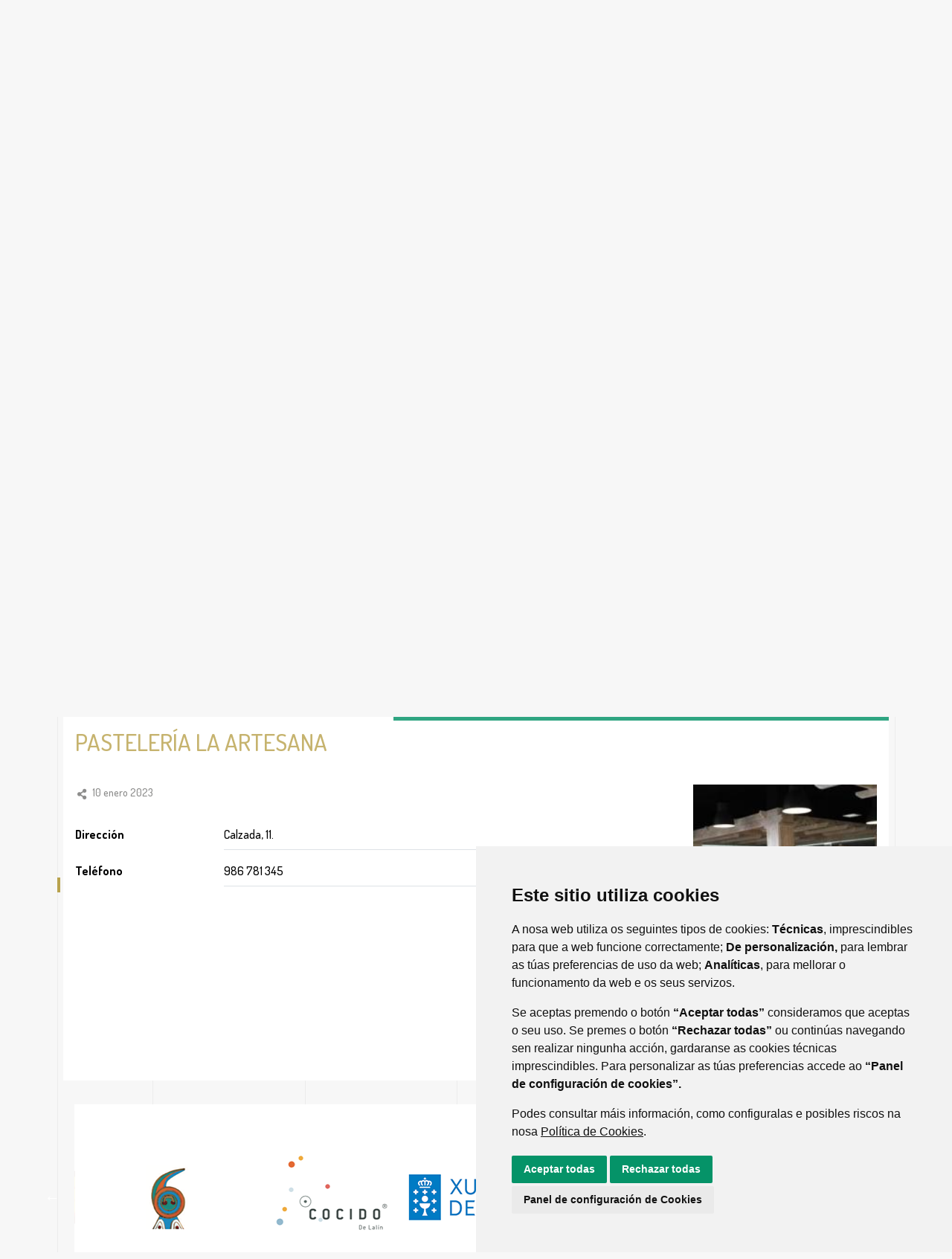

--- FILE ---
content_type: text/html;charset=UTF-8
request_url: https://feiradococido.lalin.gal/locales/-/asset_publisher/6k8R6kCh3VTd/content/id/417564
body_size: 12469
content:
<!DOCTYPE html> <html class="ltr" dir="ltr" lang="es-ES"> <head> <title>PASTELERÍA LA ARTESANA - Feira do Cocido - lalin.gal</title> <meta content="initial-scale=1.0, width=device-width" name="viewport" /> <meta content="text/html; charset=UTF-8" http-equiv="content-type" /> <meta content="PASTELERÍA LA ARTESANA 10 enero 2023 Dirección Calzada, 11. Teléfono 986 781 345 ..." lang="es-ES" name="description" /><meta content="local,panaderías y pastelerías" lang="es-ES" name="keywords" /> <script data-senna-track="permanent" src="/o/frontend-js-lodash-web/lodash/lodash.js" type="text/javascript"></script> <script data-senna-track="permanent" src="/o/frontend-js-lodash-web/lodash/util.js" type="text/javascript"></script> <link href="https://feiradococido.lalin.gal/o/dynamic-data-mapping-web/css/main.css?browserId=other&themeId=aytolalinturismo_WAR_aytolalinturismotheme&minifierType=css&languageId=es_ES&b=7102&t=1769899963640" rel="stylesheet" type = "text/css" /> <script data-senna-track="temporary" type="text/javascript">if(window.Analytics)window._com_liferay_document_library_analytics_isViewFileEntry=false;</script> <link href="https://feiradococido.lalin.gal/o/dynamic-data-mapping-form-builder/css/main.css?browserId=other&themeId=aytolalinturismo_WAR_aytolalinturismotheme&minifierType=css&languageId=es_ES&b=7102&t=1769899963640" rel="stylesheet" type = "text/css" /> <link href="https://feiradococido.lalin.gal/o/dynamic-data-mapping-form-renderer/css/main.css?browserId=other&themeId=aytolalinturismo_WAR_aytolalinturismotheme&minifierType=css&languageId=es_ES&b=7102&t=1769899963640" rel="stylesheet" type = "text/css" /> <link href="https://feiradococido.lalin.gal/o/aytolalin-turismo-theme/images/favicon.ico" rel="icon" /> <link data-senna-track="temporary" href="https://feiradococido.lalin.gal/locales/-/asset_publisher/6k8R6kCh3VTd/content/id/417564" rel="canonical" /> <link data-senna-track="temporary" href="https://feiradococido.lalin.gal/locales/-/asset_publisher/6k8R6kCh3VTd/content/id/417564" hreflang="x-default" rel="alternate" /> <link data-senna-track="temporary" href="https://feiradococido.lalin.gal/locales/-/asset_publisher/6k8R6kCh3VTd/content/id/417564" hreflang="es-ES" rel="alternate" /> <link data-senna-track="temporary" href="https://feiradococido.lalin.gal/gl/locais/-/asset_publisher/6k8R6kCh3VTd/content/id/417564" hreflang="gl-ES" rel="alternate" /> <link data-senna-track="temporary" href="https://feiradococido.lalin.gal/en/premises/-/asset_publisher/6k8R6kCh3VTd/content/id/417564" hreflang="en-US" rel="alternate" /> <link class="lfr-css-file" data-senna-track="temporary" href="https://feiradococido.lalin.gal/o/aytolalin-turismo-theme/css/clay.css?browserId=other&amp;themeId=aytolalinturismo_WAR_aytolalinturismotheme&amp;minifierType=css&amp;languageId=es_ES&amp;b=7102&amp;t=1769899963640" id="liferayAUICSS" rel="stylesheet" type="text/css" /> <link data-senna-track="temporary" href="/o/frontend-css-web/main.css?browserId=other&amp;themeId=aytolalinturismo_WAR_aytolalinturismotheme&amp;minifierType=css&amp;languageId=es_ES&amp;b=7102&amp;t=1557361611547" id="liferayPortalCSS" rel="stylesheet" type="text/css" /> <link data-senna-track="temporary" href="/combo?browserId=other&amp;minifierType=&amp;themeId=aytolalinturismo_WAR_aytolalinturismotheme&amp;languageId=es_ES&amp;b=7102&amp;as_asac_asset_search_AssetSearchPortlet:%2Fcss%2Fmain.css&amp;com_liferay_asset_publisher_web_portlet_AssetPublisherPortlet_INSTANCE_6k8R6kCh3VTd:%2Fcss%2Fmain.css&amp;com_liferay_product_navigation_product_menu_web_portlet_ProductMenuPortlet:%2Fcss%2Fmain.css&amp;t=1727193982000" id="f25cbba5" rel="stylesheet" type="text/css" /> <script data-senna-track="temporary" type="text/javascript">var Liferay=Liferay||{};
Liferay.Browser={acceptsGzip:function(){return true},getMajorVersion:function(){return 131},getRevision:function(){return"537.36"},getVersion:function(){return"131.0"},isAir:function(){return false},isChrome:function(){return true},isEdge:function(){return false},isFirefox:function(){return false},isGecko:function(){return true},isIe:function(){return false},isIphone:function(){return false},isLinux:function(){return false},isMac:function(){return true},isMobile:function(){return false},isMozilla:function(){return false},
isOpera:function(){return false},isRtf:function(){return true},isSafari:function(){return true},isSun:function(){return false},isWebKit:function(){return true},isWindows:function(){return false}};Liferay.Data=Liferay.Data||{};Liferay.Data.ICONS_INLINE_SVG=true;Liferay.Data.NAV_SELECTOR="#navigation";Liferay.Data.NAV_SELECTOR_MOBILE="#navigationCollapse";Liferay.Data.isCustomizationView=function(){return false};Liferay.Data.notices=[null];
Liferay.PortletKeys={DOCUMENT_LIBRARY:"com_liferay_document_library_web_portlet_DLPortlet",DYNAMIC_DATA_MAPPING:"com_liferay_dynamic_data_mapping_web_portlet_DDMPortlet",ITEM_SELECTOR:"com_liferay_item_selector_web_portlet_ItemSelectorPortlet"};Liferay.PropsValues={JAVASCRIPT_SINGLE_PAGE_APPLICATION_TIMEOUT:0,NTLM_AUTH_ENABLED:false,UPLOAD_SERVLET_REQUEST_IMPL_MAX_SIZE:1048576E3};
Liferay.ThemeDisplay={getLayoutId:function(){return"7"},getLayoutRelativeControlPanelURL:function(){return"/group/feira-do-cocido/~/control_panel/manage?p_p_id\x3dcom_liferay_asset_publisher_web_portlet_AssetPublisherPortlet_INSTANCE_6k8R6kCh3VTd"},getLayoutRelativeURL:function(){return"/locales"},getLayoutURL:function(){return"https://feiradococido.lalin.gal/locales"},getParentLayoutId:function(){return"0"},isControlPanel:function(){return false},isPrivateLayout:function(){return"false"},isVirtualLayout:function(){return false},
getBCP47LanguageId:function(){return"es-ES"},getCanonicalURL:function(){return"https://feiradococido.lalin.gal/locales/-/asset_publisher/6k8R6kCh3VTd/content/id/417564"},getCDNBaseURL:function(){return"https://feiradococido.lalin.gal"},getCDNDynamicResourcesHost:function(){return""},getCDNHost:function(){return""},getCompanyGroupId:function(){return"34047"},getCompanyId:function(){return"34012"},getDefaultLanguageId:function(){return"es_ES"},getDoAsUserIdEncoded:function(){return""},getLanguageId:function(){return"es_ES"},
getParentGroupId:function(){return"279128"},getPathContext:function(){return""},getPathImage:function(){return"/image"},getPathJavaScript:function(){return"/o/frontend-js-web"},getPathMain:function(){return"/c"},getPathThemeImages:function(){return"https://feiradococido.lalin.gal/o/aytolalin-turismo-theme/images"},getPathThemeRoot:function(){return"/o/aytolalin-turismo-theme"},getPlid:function(){return"279285"},getPortalURL:function(){return"https://feiradococido.lalin.gal"},getScopeGroupId:function(){return"279128"},
getScopeGroupIdOrLiveGroupId:function(){return"279128"},getSessionId:function(){return""},getSiteAdminURL:function(){return"https://feiradococido.lalin.gal/group/feira-do-cocido/~/control_panel/manage?p_p_lifecycle\x3d0\x26p_p_state\x3dmaximized\x26p_p_mode\x3dview"},getSiteGroupId:function(){return"279128"},getURLControlPanel:function(){return"/group/control_panel?refererPlid\x3d279285"},getURLHome:function(){return"https://feiradococido.lalin.gal/web/guest"},getUserEmailAddress:function(){return""},
getUserId:function(){return"34015"},getUserName:function(){return""},isAddSessionIdToURL:function(){return false},isFreeformLayout:function(){return false},isImpersonated:function(){return false},isSignedIn:function(){return false},isStateExclusive:function(){return false},isStateMaximized:function(){return false},isStatePopUp:function(){return false}};var themeDisplay=Liferay.ThemeDisplay;
Liferay.AUI={getAvailableLangPath:function(){return"available_languages.jsp?browserId\x3dother\x26themeId\x3daytolalinturismo_WAR_aytolalinturismotheme\x26colorSchemeId\x3d01\x26minifierType\x3djs\x26languageId\x3des_ES\x26b\x3d7102\x26t\x3d1769899973201"},getCombine:function(){return true},getComboPath:function(){return"/combo/?browserId\x3dother\x26minifierType\x3d\x26languageId\x3des_ES\x26b\x3d7102\x26t\x3d1557361610505\x26"},getDateFormat:function(){return"%d/%m/%Y"},getEditorCKEditorPath:function(){return"/o/frontend-editor-ckeditor-web"},
getFilter:function(){var filter="raw";filter="min";return filter},getFilterConfig:function(){var instance=this;var filterConfig=null;if(!instance.getCombine())filterConfig={replaceStr:".js"+instance.getStaticResourceURLParams(),searchExp:"\\.js$"};return filterConfig},getJavaScriptRootPath:function(){return"/o/frontend-js-web"},getLangPath:function(){return"aui_lang.jsp?browserId\x3dother\x26themeId\x3daytolalinturismo_WAR_aytolalinturismotheme\x26colorSchemeId\x3d01\x26minifierType\x3djs\x26languageId\x3des_ES\x26b\x3d7102\x26t\x3d1557361610505"},
getPortletRootPath:function(){return"/html/portlet"},getStaticResourceURLParams:function(){return"?browserId\x3dother\x26minifierType\x3d\x26languageId\x3des_ES\x26b\x3d7102\x26t\x3d1557361610505"}};Liferay.authToken="J0zZ0QVb";Liferay.currentURL="/locales/-/asset_publisher/6k8R6kCh3VTd/content/id/417564";Liferay.currentURLEncoded="%2Flocales%2F-%2Fasset_publisher%2F6k8R6kCh3VTd%2Fcontent%2Fid%2F417564";</script> <script src="/o/js_loader_modules?t=1769899963640" type="text/javascript"></script> <script src="/o/js_loader_config?t=1769899910452" type="text/javascript"></script> <script src="/o/frontend-js-web/loader/config.js" type="text/javascript"></script> <script src="/o/frontend-js-web/loader/loader.3.js" type="text/javascript"></script> <script data-senna-track="permanent" src="https://feiradococido.lalin.gal/combo?browserId=other&minifierType=js&languageId=es_ES&b=7102&t=1557361610505&/o/frontend-js-web/jquery/jquery.js&/o/frontend-js-web/clay/popper.js&/o/frontend-js-web/clay/bootstrap.js&/o/frontend-js-web/aui/aui/aui.js&/o/frontend-js-web/aui/aui-base-html5-shiv/aui-base-html5-shiv.js&/o/frontend-js-web/liferay/browser_selectors.js&/o/frontend-js-web/liferay/modules.js&/o/frontend-js-web/liferay/aui_sandbox.js&/o/frontend-js-web/clay/collapsible-search.js&/o/frontend-js-web/clay/side-navigation.js&/o/frontend-js-web/jquery/fm.js&/o/frontend-js-web/jquery/form.js&/o/frontend-js-web/misc/svg4everybody.js&/o/frontend-js-web/aui/arraylist-add/arraylist-add.js&/o/frontend-js-web/aui/arraylist-filter/arraylist-filter.js&/o/frontend-js-web/aui/arraylist/arraylist.js&/o/frontend-js-web/aui/array-extras/array-extras.js&/o/frontend-js-web/aui/array-invoke/array-invoke.js&/o/frontend-js-web/aui/attribute-base/attribute-base.js&/o/frontend-js-web/aui/attribute-complex/attribute-complex.js&/o/frontend-js-web/aui/attribute-core/attribute-core.js&/o/frontend-js-web/aui/attribute-observable/attribute-observable.js&/o/frontend-js-web/aui/attribute-extras/attribute-extras.js&/o/frontend-js-web/aui/base-base/base-base.js&/o/frontend-js-web/aui/base-pluginhost/base-pluginhost.js&/o/frontend-js-web/aui/classnamemanager/classnamemanager.js&/o/frontend-js-web/aui/datatype-xml-format/datatype-xml-format.js&/o/frontend-js-web/aui/datatype-xml-parse/datatype-xml-parse.js&/o/frontend-js-web/aui/dom-base/dom-base.js&/o/frontend-js-web/aui/dom-core/dom-core.js&/o/frontend-js-web/aui/dom-screen/dom-screen.js&/o/frontend-js-web/aui/dom-style/dom-style.js&/o/frontend-js-web/aui/event-base/event-base.js&/o/frontend-js-web/aui/event-custom-base/event-custom-base.js&/o/frontend-js-web/aui/event-custom-complex/event-custom-complex.js&/o/frontend-js-web/aui/event-delegate/event-delegate.js&/o/frontend-js-web/aui/event-focus/event-focus.js&/o/frontend-js-web/aui/event-hover/event-hover.js" type = "text/javascript"></script> <script data-senna-track="permanent" src="https://feiradococido.lalin.gal/combo?browserId=other&minifierType=js&languageId=es_ES&b=7102&t=1557361610505&/o/frontend-js-web/aui/event-key/event-key.js&/o/frontend-js-web/aui/event-mouseenter/event-mouseenter.js&/o/frontend-js-web/aui/event-mousewheel/event-mousewheel.js&/o/frontend-js-web/aui/event-outside/event-outside.js&/o/frontend-js-web/aui/event-resize/event-resize.js&/o/frontend-js-web/aui/event-simulate/event-simulate.js&/o/frontend-js-web/aui/event-synthetic/event-synthetic.js&/o/frontend-js-web/aui/intl/intl.js&/o/frontend-js-web/aui/io-base/io-base.js&/o/frontend-js-web/aui/io-form/io-form.js&/o/frontend-js-web/aui/io-queue/io-queue.js&/o/frontend-js-web/aui/io-upload-iframe/io-upload-iframe.js&/o/frontend-js-web/aui/io-xdr/io-xdr.js&/o/frontend-js-web/aui/json-parse/json-parse.js&/o/frontend-js-web/aui/json-stringify/json-stringify.js&/o/frontend-js-web/aui/node-base/node-base.js&/o/frontend-js-web/aui/node-core/node-core.js&/o/frontend-js-web/aui/node-event-delegate/node-event-delegate.js&/o/frontend-js-web/aui/node-event-simulate/node-event-simulate.js&/o/frontend-js-web/aui/node-focusmanager/node-focusmanager.js&/o/frontend-js-web/aui/node-pluginhost/node-pluginhost.js&/o/frontend-js-web/aui/node-screen/node-screen.js&/o/frontend-js-web/aui/node-style/node-style.js&/o/frontend-js-web/aui/oop/oop.js&/o/frontend-js-web/aui/plugin/plugin.js&/o/frontend-js-web/aui/pluginhost-base/pluginhost-base.js&/o/frontend-js-web/aui/pluginhost-config/pluginhost-config.js&/o/frontend-js-web/aui/querystring-stringify-simple/querystring-stringify-simple.js&/o/frontend-js-web/aui/queue-promote/queue-promote.js&/o/frontend-js-web/aui/selector-css2/selector-css2.js&/o/frontend-js-web/aui/selector-css3/selector-css3.js&/o/frontend-js-web/aui/selector-native/selector-native.js&/o/frontend-js-web/aui/selector/selector.js&/o/frontend-js-web/aui/widget-base/widget-base.js&/o/frontend-js-web/aui/widget-htmlparser/widget-htmlparser.js&/o/frontend-js-web/aui/widget-skin/widget-skin.js" type = "text/javascript"></script> <script data-senna-track="permanent" src="https://feiradococido.lalin.gal/combo?browserId=other&minifierType=js&languageId=es_ES&b=7102&t=1557361610505&/o/frontend-js-web/aui/widget-uievents/widget-uievents.js&/o/frontend-js-web/aui/yui-throttle/yui-throttle.js&/o/frontend-js-web/aui/aui-base-core/aui-base-core.js&/o/frontend-js-web/aui/aui-base-lang/aui-base-lang.js&/o/frontend-js-web/aui/aui-classnamemanager/aui-classnamemanager.js&/o/frontend-js-web/aui/aui-component/aui-component.js&/o/frontend-js-web/aui/aui-debounce/aui-debounce.js&/o/frontend-js-web/aui/aui-delayed-task-deprecated/aui-delayed-task-deprecated.js&/o/frontend-js-web/aui/aui-event-base/aui-event-base.js&/o/frontend-js-web/aui/aui-event-input/aui-event-input.js&/o/frontend-js-web/aui/aui-form-validator/aui-form-validator.js&/o/frontend-js-web/aui/aui-node-base/aui-node-base.js&/o/frontend-js-web/aui/aui-node-html5/aui-node-html5.js&/o/frontend-js-web/aui/aui-selector/aui-selector.js&/o/frontend-js-web/aui/aui-timer/aui-timer.js&/o/frontend-js-web/liferay/dependency.js&/o/frontend-js-web/liferay/dom_task_runner.js&/o/frontend-js-web/liferay/events.js&/o/frontend-js-web/liferay/language.js&/o/frontend-js-web/liferay/lazy_load.js&/o/frontend-js-web/liferay/liferay.js&/o/frontend-js-web/liferay/util.js&/o/frontend-js-web/liferay/global.bundle.js&/o/frontend-js-web/liferay/portal.js&/o/frontend-js-web/liferay/portlet.js&/o/frontend-js-web/liferay/workflow.js&/o/frontend-js-web/liferay/address.js&/o/frontend-js-web/liferay/form.js&/o/frontend-js-web/liferay/form_placeholders.js&/o/frontend-js-web/liferay/icon.js&/o/frontend-js-web/liferay/menu.js&/o/frontend-js-web/liferay/notice.js&/o/frontend-js-web/liferay/poller.js&/o/frontend-js-web/aui/async-queue/async-queue.js&/o/frontend-js-web/aui/base-build/base-build.js&/o/frontend-js-web/aui/cookie/cookie.js&/o/frontend-js-web/aui/event-touch/event-touch.js&/o/frontend-js-web/aui/overlay/overlay.js&/o/frontend-js-web/aui/querystring-stringify/querystring-stringify.js&/o/frontend-js-web/aui/widget-child/widget-child.js" type = "text/javascript"></script> <script data-senna-track="permanent" src="https://feiradococido.lalin.gal/combo?browserId=other&minifierType=js&languageId=es_ES&b=7102&t=1557361610505&/o/frontend-js-web/aui/widget-position-align/widget-position-align.js&/o/frontend-js-web/aui/widget-position-constrain/widget-position-constrain.js&/o/frontend-js-web/aui/widget-position/widget-position.js&/o/frontend-js-web/aui/widget-stack/widget-stack.js&/o/frontend-js-web/aui/widget-stdmod/widget-stdmod.js&/o/frontend-js-web/aui/aui-aria/aui-aria.js&/o/frontend-js-web/aui/aui-io-plugin-deprecated/aui-io-plugin-deprecated.js&/o/frontend-js-web/aui/aui-io-request/aui-io-request.js&/o/frontend-js-web/aui/aui-loading-mask-deprecated/aui-loading-mask-deprecated.js&/o/frontend-js-web/aui/aui-overlay-base-deprecated/aui-overlay-base-deprecated.js&/o/frontend-js-web/aui/aui-overlay-context-deprecated/aui-overlay-context-deprecated.js&/o/frontend-js-web/aui/aui-overlay-manager-deprecated/aui-overlay-manager-deprecated.js&/o/frontend-js-web/aui/aui-overlay-mask-deprecated/aui-overlay-mask-deprecated.js&/o/frontend-js-web/aui/aui-parse-content/aui-parse-content.js&/o/frontend-js-web/liferay/layout_exporter.js&/o/frontend-js-web/liferay/session.js&/o/frontend-js-web/liferay/deprecated.js" type = "text/javascript"></script> <script data-senna-track="temporary" src="/o/js_bundle_config?t=1769899964641" type="text/javascript"></script> <script data-senna-track="temporary" type="text/javascript"></script> <script data-senna-track="permanent" id="googleAnalyticsScript" type="text/javascript">(function(i,s,o,g,r,a,m){i["GoogleAnalyticsObject"]=r;i[r]=i[r]||function(){var arrayValue=i[r].q||[];i[r].q=arrayValue;i[r].q.push(arguments)};i[r].l=1*new Date;a=s.createElement(o);m=s.getElementsByTagName(o)[0];a.async=1;a.src=g;m.parentNode.insertBefore(a,m)})(window,document,"script","//www.google-analytics.com/analytics.js","ga");ga("create","UA-193801070-3","auto");ga("send","pageview");Liferay.on("endNavigate",function(event){ga("set","page",event.path);ga("send","pageview")});</script> <script data-senna-track="temporary" src="/combo?browserId=other&amp;minifierType=&amp;themeId=aytolalinturismo_WAR_aytolalinturismotheme&amp;languageId=es_ES&amp;b=7102&amp;as_asac_asset_search_AssetSearchPortlet:%2Fjs%2Fmain.js&amp;t=1727193982000" type="text/javascript"></script> <link class="lfr-css-file" data-senna-track="temporary" href="https://feiradococido.lalin.gal/o/aytolalin-turismo-theme/css/main.css?browserId=other&amp;themeId=aytolalinturismo_WAR_aytolalinturismotheme&amp;minifierType=css&amp;languageId=es_ES&amp;b=7102&amp;t=1769899963640" id="liferayThemeCSS" rel="stylesheet" type="text/css" /> <style data-senna-track="temporary" type="text/css">.carteles .gallery-wrapper .images .image-entry a{width:250px;height:350px;margin:.5em 0;margin-left:1em;margin-right:.5em}.patrocinadores .template.template-banner{margin:.5em 0}.row .col:nth-child(even) .card-nav .card-row{background-color:#069369d4}.card-nav:hover .card-row{background-color:#1d1d1ddb !important}.template-image-gallery-display-tabs .bt-styled{border:1px solid #dee2e6;color:black !important;background-color:#fff !important;border-radius:0 !important}.template-image-gallery-display-tabs .bt-styled:hover{background-color:grey !important}.template-image-gallery-display-tabs .active-button{background-color:#069369 !important}.template-image-gallery-display-tabs .btn-primary:focus{box-shadow:none !important}.template-image-gallery-display-tabs .btn:focus{box-shadow:none !important}.template-image-gallery-display-tabs .prev-page-btn{border-top-left-radius:.25rem !important;border-bottom-left-radius:.25rem !important}.template-image-gallery-display-tabs .next-page-btn{border-top-right-radius:.25rem !important;border-bottom-right-radius:.25rem !important}</style> <style data-senna-track="temporary" type="text/css"></style> <script type="text/javascript">Liferay.Loader.require("frontend-js-spa-web@2.0.20/liferay/init.es",function(frontendJsSpaWeb2020LiferayInitEs){(function(){var frontendJsSpaWebLiferayInitEs=frontendJsSpaWeb2020LiferayInitEs;(function(){var $=AUI.$;var _=AUI._;Liferay.SPA=Liferay.SPA||{};Liferay.SPA.cacheExpirationTime=-1;Liferay.SPA.clearScreensCache=true;Liferay.SPA.debugEnabled=false;Liferay.SPA.excludedPaths=["/documents","/image"];Liferay.SPA.loginRedirect="";Liferay.SPA.navigationExceptionSelectors=':not([target\x3d"_blank"]):not([data-senna-off]):not([data-resource-href]):not([data-cke-saved-href]):not([data-cke-saved-href])';
Liferay.SPA.requestTimeout=0;Liferay.SPA.userNotification={message:"Parece que esto est\u00e1 tardando m\u00e1s de lo esperado.",timeout:3E4,title:"Vaya"};frontendJsSpaWebLiferayInitEs.default.init(function(app){app.setPortletsBlacklist({"com_liferay_site_navigation_directory_web_portlet_SitesDirectoryPortlet":true,"com_liferay_nested_portlets_web_portlet_NestedPortletsPortlet":true,"com_liferay_login_web_portlet_LoginPortlet":true,"com_liferay_login_web_portlet_FastLoginPortlet":true});app.setValidStatusCodes([221,
490,494,499,491,492,493,495,220])})})()})()},function(error){console.error(error)});</script><link data-senna-track="permanent" href="https://feiradococido.lalin.gal/combo?browserId=other&minifierType=css&languageId=es_ES&b=7102&t=1557361605911&/o/product-navigation-simulation-theme-contributor/css/simulation_panel.css&/o/product-navigation-product-menu-theme-contributor/product_navigation_product_menu.css&/o/product-navigation-control-menu-theme-contributor/product_navigation_control_menu.css" rel="stylesheet" type = "text/css" /> <script data-senna-track="permanent" src="https://feiradococido.lalin.gal/combo?browserId=other&minifierType=js&languageId=es_ES&b=7102&t=1557361605911&/o/product-navigation-control-menu-theme-contributor/product_navigation_control_menu.js" type = "text/javascript"></script> <script type="text/javascript">Liferay.on("ddmFieldBlur",function(event){if(window.Analytics)Analytics.send("fieldBlurred","Form",{fieldName:event.fieldName,focusDuration:event.focusDuration,formId:event.formId,page:event.page-1})});Liferay.on("ddmFieldFocus",function(event){if(window.Analytics)Analytics.send("fieldFocused","Form",{fieldName:event.fieldName,formId:event.formId,page:event.page-1})});
Liferay.on("ddmFormPageShow",function(event){if(window.Analytics)Analytics.send("pageViewed","Form",{formId:event.formId,page:event.page,title:event.title})});Liferay.on("ddmFormSubmit",function(event){if(window.Analytics)Analytics.send("formSubmitted","Form",{formId:event.formId})});Liferay.on("ddmFormView",function(event){if(window.Analytics)Analytics.send("formViewed","Form",{formId:event.formId,title:event.title})});</script> <!-- Cookie Consent by https://www.CookieConsent.com --> <!--<script type="text/javascript" src="//www.cookieconsent.com/releases/3.1.0/cookie-consent.js"></script>--> <script type="text/javascript" src="/o/aytolalin-turismo-theme/js/cookie-consent.js"></script> <script type="text/javascript">document.addEventListener("DOMContentLoaded",function(){cookieconsent.run({"notice_banner_type":"simple","consent_type":"express","palette":"light","language":"es","website_name":"","cookies_policy_url":"https://"+document.domain+"/politica-de-cookies"})});</script> <link href="https://fonts.googleapis.com/css2?family=Dosis:wght@300;500;600;700&display=swap" rel="stylesheet"> </head> <body class=" controls-visible yui3-skin-sam signed-out public-page organization-site tpl-1_column inner locales layout-level-1"> <nav class="quick-access-nav" id="vwip_quickAccessNav"> <h1 class="hide-accessible">Navegación</h1> <ul> <li><a href="#main-content">Saltar al contenido</a></li> </ul> </nav> <div class="pt-0" id="wrapper"> <div class="lines"> <div class="lines-blue"> <div id="line_0" class="line"></div> <div id="line_1" class="line"></div> <div id="line_2" class="line"></div> <div id="line_3" class="line"></div> <div id="line_4" class="line"></div> <div id="line_5" class="line"></div> <div id="line_6" class="line"></div> </div> <div class="line" id="line-0-white"></div> <div class="line" id="line-1-white"></div> <div class="line" id="line-2-white"></div> <div class="line" id="line-3-white"></div> <div class="line" id="line-4-white"></div> <div class="line" id="line-5-white"></div> <div class="line" id="line-6-white"></div> </div> <header id="banner"> <div class="services-menu"> <div class="container"> <img class="logo-ayto" src="/o/aytolalin-turismo-theme/images/logo-turismo-ayto-w.png" alt="image" /> <div class="utils-wrapper"> <div class="portlet-boundary portlet-boundary_com_liferay_site_navigation_language_web_portlet_SiteNavigationLanguagePortlet_ portlet-static portlet-static-end portlet-borderless portlet-language " id="p_p_id_com_liferay_site_navigation_language_web_portlet_SiteNavigationLanguagePortlet_" > <span id="p_com_liferay_site_navigation_language_web_portlet_SiteNavigationLanguagePortlet"></span> <section class="portlet " id="portlet_com_liferay_site_navigation_language_web_portlet_SiteNavigationLanguagePortlet"> <div class="portlet-content "> <div class="autofit-float autofit-row portlet-header"> <div class="autofit-col autofit-col-end"> <div class="autofit-section"> </div> </div> </div> <div class=" portlet-content-container" > <div class="portlet-body"> <style> .language-entry-short-text { padding: 0 0.5em; } </style> <span class="language-entry-short-text" lang="es-ES" >ES</span> <a href="/c/portal/update_language?p_l_id=279285&amp;redirect=%2Flocales%2F-%2Fasset_publisher%2F6k8R6kCh3VTd%2Fcontent%2Fid%2F417564&amp;languageId=gl_ES" class="language-entry-short-text" lang="gl-ES" >GL</a> <a href="/c/portal/update_language?p_l_id=279285&amp;redirect=%2Flocales%2F-%2Fasset_publisher%2F6k8R6kCh3VTd%2Fcontent%2Fid%2F417564&amp;languageId=en_US" class="language-entry-short-text" lang="en-US" >EN</a> </div> </div> </div> </section> </div> <ul class="list-inline items"> <li class="list-inline-item item last first"><a href="https://feiradococido.lalin.gal/contacto" title="Ir a Contacto"><i class="fas fa-envelope"><!-- icon --></i></a></li> </ul> </div> </div> </div> <div class="navbar-wrapper"> <div class="navbar container"> <a class="logo" href="https://feiradococido.lalin.gal" title="Ir a Feira do Cocido"> <img alt="" class="mr-2" src="/image/layout_set_logo?img_id=415133&amp;t=1769899973535" /> <h1 class="mb-0">Portal de Turismo del Concello de Lalín</h1> </a> <i class="mobile-menu fas fa-bars"><!-- menu --></i> <nav class="main-menu"> <ul class="list-inline entries"> <li class="list-inline-item entry first"> <a href="https://feiradococido.lalin.gal/agenda" title="Ir a Agenda">Agenda</a> <i class="fas fa-caret-right"><!-- arrow --></i> </li> <li class="list-inline-item entry"> <a href="https://feiradococido.lalin.gal/noticias" title="Ir a Noticias">Noticias</a> <i class="fas fa-caret-right"><!-- arrow --></i> </li> <li class="list-inline-item entry"> <a href="https://feiradococido.lalin.gal/mes-do-cocido" title="Ir a Mes del Cocido">Mes del Cocido</a> <i class="fas fa-caret-right"><!-- arrow --></i> </li> <li class="list-inline-item entry has-children"> <a href="https://feiradococido.lalin.gal/fiesta" title="Ir a Fiesta">Fiesta</a> <i class="fas fa-caret-down"><!-- arrow --></i> <ul class="children hide"> <li class="child"> <a href="https://feiradococido.lalin.gal/presentaci%C3%B3n" title="Ir a Presentación">Presentación</a> <i class="fas fa-caret-right"><!-- arrow --></i> </li> <li class="child has-children"> <a href="https://feiradococido.lalin.gal/info-de-utilidad" title="Ir a Info de utilidad">Info de utilidad</a> <i class="fas fa-caret-down"><!-- arrow --></i> <ul class="children hide"> <li class="child"> <a href="https://feiradococido.lalin.gal/c%C3%B3mo-llegar" title="Ir a Cómo llegar">Cómo llegar</a> <i class="fas fa-caret-right"><!-- arrow --></i> </li> <li class="child"> <a href="https://feiradococido.lalin.gal/programa" title="Ir a Programa">Programa</a> <i class="fas fa-caret-right"><!-- arrow --></i> </li> <li class="child"> <a href="https://feiradococido.lalin.gal/agenda1" title="Ir a Agenda">Agenda</a> <i class="fas fa-caret-right"><!-- arrow --></i> </li> <li class="child last"> <a href="https://feiradococido.lalin.gal/restaurantes" title="Ir a Restaurantes">Restaurantes</a> <i class="fas fa-caret-right"><!-- arrow --></i> </li> </ul> </li> <li class="child"> <a href="https://feiradococido.lalin.gal/historia" title="Ir a Historia">Historia</a> <i class="fas fa-caret-right"><!-- arrow --></i> </li> <li class="child"> <a href="https://feiradococido.lalin.gal/pregonero" title="Ir a Pregonero">Pregonero</a> <i class="fas fa-caret-right"><!-- arrow --></i> </li> <li class="child"> <a href="https://feiradococido.lalin.gal/cocido-solidario" title="Ir a Cocido solidario">Cocido solidario</a> <i class="fas fa-caret-right"><!-- arrow --></i> </li> <li class="child"> <a href="https://feiradococido.lalin.gal/receta" title="Ir a Receta">Receta</a> <i class="fas fa-caret-right"><!-- arrow --></i> </li> <li class="child"> <a href="https://feiradococido.lalin.gal/compromiso-calidad" title="Ir a Compromiso calidad">Compromiso calidad</a> <i class="fas fa-caret-right"><!-- arrow --></i> </li> </ul> </li> <li class="list-inline-item entry has-children"> <a href="https://feiradococido.lalin.gal/arte" title="Ir a Arte">Arte</a> <i class="fas fa-caret-down"><!-- arrow --></i> <ul class="children hide"> <li class="child"> <a href="https://feiradococido.lalin.gal/presentacion1" title="Ir a Presentación">Presentación</a> <i class="fas fa-caret-right"><!-- arrow --></i> </li> <li class="child"> <a href="https://feiradococido.lalin.gal/carteles" title="Ir a Carteles">Carteles</a> <i class="fas fa-caret-right"><!-- arrow --></i> </li> <li class="child"> <a href="https://feiradococido.lalin.gal/exposici%C3%B3n" title="Ir a Exposición">Exposición</a> <i class="fas fa-caret-right"><!-- arrow --></i> </li> </ul> </li> <li class="list-inline-item entry selected"> <a href="https://feiradococido.lalin.gal/locales" title="Ir a Locales">Locales</a> <i class="fas fa-caret-right"><!-- arrow --></i> </li> <li class="list-inline-item entry"> <a href="https://feiradococido.lalin.gal/patrocinadores" title="Ir a Patrocinadores">Patrocinadores</a> <i class="fas fa-caret-right"><!-- arrow --></i> </li> <li class="list-inline-item entry last search"> <a id="open-search-dialog-btn" href="https://feiradococido.lalin.gal/buscador" title="Buscar">Buscar</a> <i class="fas fa-caret-right"><!-- arrow --></i> </li> </ul> </nav> <div id="dialog-search" class="content-search search-box"> <a href="#" id="close-search-dialog-btn" onclick="toggleSearchDialog(event);"> <svg enable-background="new 0 0 100 100" id="Layer_search" version="1.1" viewBox="0 0 100 100" xml:space="preserve" xmlns="http://www.w3.org/2000/svg" xmlns:xlink="http://www.w3.org/1999/xlink"> <polygon fill="#ffffff" points="77.6,21.1 49.6,49.2 21.5,21.1 19.6,23 47.6,51.1 19.6,79.2 21.5,81.1 49.6,53 77.6,81.1 79.6,79.2 51.5,51.1 79.6,23 "/> </svg> <span class="hide-accessible">Cerrar</span> </a> <div class="table-layout"> <form action="https://feiradococido.lalin.gal/buscador?p_p_id=com_liferay_portal_search_web_portlet_SearchPortlet&p_p_lifecycle=0&p_p_state=maximized&_com_liferay_portal_search_web_portlet_SearchPortlet_mvcPath=%2Fsearch.jsp" method="post" name="fm" class="aui-form form-inline"> <div class="search-form fields-wrapper"> <div class="label-wrapper"> <label class="aui-field-label label control-label hide-accessible" for="_com_liferay_portal_search_web_portlet_SearchPortlet_keywords">Buscar</label> </div> <span class="aui-field aui-field-text aui-field-inline lfr-search-keywords"> <span class="aui-field-content"> <span class="aui-field-element "> <input title="Buscar Texto" class="input-search" placeholder="Buscar" name="_com_liferay_portal_search_web_portlet_SearchPortlet_keywords" id="_com_liferay_portal_search_web_portlet_SearchPortlet_keywords" value="" type="text"/> </span> </span> </span> <span class="aui-field aui-field-text aui-field-inline lfr-search-button"> <span class="aui-field-content"> <span class="aui-field-element "> <button class="search btn" type="submit">Buscar</button> </span> </span> </span> </div> </form> </div> </div> <script type="text/javascript">AUI().use("aui-base",function(A){Liferay.provide(window,"toggleSearchDialog",function(element){event.preventDefault();event.stopImmediatePropagation();var searchForm=A.one("#dialog-search");searchForm.toggleClass("show")});var openSearchDialogbtn=A.one("#open-search-dialog-btn");var closeSearchDialogBtn=A.one("#close-search-dialog-btn");var searchForm=A.one("#dialog-search");if(openSearchDialogbtn&&searchForm){openSearchDialogbtn.on("click",function(event){event.preventDefault();event.stopImmediatePropagation();
searchForm.addClass("show")});closeSearchDialogBtn.on("click",function(event){event.preventDefault();searchForm.removeClass("show")})}});</script> <script type="text/javascript">AUI().ready(function(A){A.one(".mobile-menu").on("click",function(){A.one(".main-menu").toggleClass("show")});A.all(".main-menu li.has-children i").each(function(){this.on("click",function(){console.log("click");var ancestor=this.ancestor("li");console.log(ancestor);var children=ancestor.one(".children");if(children){console.log(children);children.toggleView()}})})});</script> </div> </div> </header> <section class="page-header-wrapper"> <div class="container"> <div class="page-header "> <div class="page-background image-wrapper image-wrapper-cover" style="background-image: url('/o/adaptive-media/image/283398/3/982052cd-c1e8-8756-6bd8-1e25bee4891d?t=1642432585594');"> <div class="page-title-wrapper"> <h2 class="page-title">Locales</h2> </div> </div> </div> </div> </section> <section id="content" class="content container"> <div class="columns-1" id="main-content" role="main"> <div class="portlet-layout row"> <div class="col-md-12 portlet-column portlet-column-only" id="column-1"> <div class="portlet-dropzone portlet-column-content portlet-column-content-only" id="layout-column_column-1"> <div class="portlet-boundary portlet-boundary_as_asac_asset_search_AssetSearchPortlet_ portlet-static portlet-static-end portlet-borderless asset-search-portlet " id="p_p_id_as_asac_asset_search_AssetSearchPortlet_" > <span id="p_as_asac_asset_search_AssetSearchPortlet"></span> <section class="portlet " id="portlet_as_asac_asset_search_AssetSearchPortlet"> <div class="portlet-content "> <div class="autofit-float autofit-row portlet-header"> <div class="autofit-col autofit-col-end"> <div class="autofit-section"> </div> </div> </div> <div class=" portlet-content-container" > <div class="portlet-body"> <div class="form-wrapper"> <div class="default-style"> <form action="https://feiradococido.lalin.gal/locales?p_p_id=as_asac_asset_search_AssetSearchPortlet&amp;p_p_lifecycle=0&amp;p_p_state=normal&amp;p_p_mode=view" class="form " data-fm-namespace="" id="searchForm" method="get" name="searchForm" enctype="text/plain" > <div class="form-inner"> <input  class="field form-control"  id="formDate"    name="formDate"     type="hidden" value="1769902747096"   /> <div class="lfr-ddm-field-group field-wrapper" > <label class="control-label" for="p_r_p_searchText"> Texto </label> <input  class="field form-control form-control"  id="p_r_p_searchText"    name="p_r_p_searchText"     type="text" value=""   /> </div> <div class="lfr-ddm-field-group field-wrapper" > <div class="form-group input-select-wrapper"> <label class="control-label" for="select0"> Locales </label> <select class="form-control" id="select0" name="p_r_p_categoryIds" > <option class="" value="" > Locales </option> <option class="" value="280221" > Carnicerías y Empresas Cárnicas </option> <option class="" value="280222" > Miel </option> <option class="" value="410892" > Otros establecimientos </option> <option class="" value="280223" > Panaderías y pastelerías </option> <option class="" value="280224" > Queserías y lácteos </option> <option class="" value="280225" > Restaurantes </option> <option class="" value="280227" > Vinos, licores y otras distribuciones </option> </select> </div> </div> <div class="button-holder " > <button class="btn btn-primary btn-default" id="yfwv" type="submit" > <span class="lfr-btn-label">Buscar</span> </button> </div> </div> </form> </div> </div> </div> </div> </div> </section> </div> <div class="portlet-boundary portlet-boundary_com_liferay_asset_publisher_web_portlet_AssetPublisherPortlet_ portlet-static portlet-static-end portlet-borderless portlet-asset-publisher " id="p_p_id_com_liferay_asset_publisher_web_portlet_AssetPublisherPortlet_INSTANCE_6k8R6kCh3VTd_" > <span id="p_com_liferay_asset_publisher_web_portlet_AssetPublisherPortlet_INSTANCE_6k8R6kCh3VTd"></span> <section class="portlet " id="portlet_com_liferay_asset_publisher_web_portlet_AssetPublisherPortlet_INSTANCE_6k8R6kCh3VTd"> <div class="portlet-content "> <div class="autofit-float autofit-row portlet-header"> <div class="autofit-col autofit-col-end"> <div class="autofit-section"> </div> </div> </div> <div class=" portlet-content-container" > <div class="portlet-body"> <div> <div class="asset-full-content-entry"> <div class="pull-right"> </div> <div class="asset-full-content clearfix default-asset-publisher no-title"> <div class="asset-content" id="_com_liferay_asset_publisher_web_portlet_AssetPublisherPortlet_INSTANCE_6k8R6kCh3VTd_417564"> <div class="clearfix journal-content-article" data-analytics-asset-id="417554" data-analytics-asset-title="PASTELERÍA LA ARTESANA" data-analytics-asset-type="web-content"> <script src="https://feiradococido.lalin.gal/o/aytolalin-turismo-theme/js/needsharebutton/needsharebutton.js"></script> <div class="template template-detail template-museo-detail"> <div class="portlet-title-wrapper "> <div class="portlet-title">PASTELERÍA LA ARTESANA</div> </div> <section class="row mt-4"> <section class="col-sm-9 col-12"> <div class="text-metadata"> <span id="share-417554" class="need-share-button-default" data-share-icon-style="box" data-share-networks="Mailto,Twitter,Pinterest,Facebook,Linkedin" data-share-url="/locales/-/asset_publisher/6k8R6kCh3VTd/content/id/417564" data-share-title="PASTELERÍA LA ARTESANA"><!--share--></span> <span class="date">10 enero 2023</span> <script type="text/javascript">new needShareDropdown(document.getElementById("share-417554"));</script> </div> <section class="mt-4"> <dl class="d-flex flex-wrap"> <dt class="w-25 py-2">Dirección</dt> <dd class="w-75 py-2 border-bottom">Calzada, 11.</dd> <dt class="w-25 py-2">Teléfono</dt> <dd class="w-75 py-2 border-bottom">986 781 345</dd> </dl> </section> </section> <section class="col-sm-3 col-12"> <a href="/documents/279128/284140/La+Artesana+WEB.jpg/21a3bc58-d621-e947-2e94-1ffc361d0bb4?t=167334154524" title="Imagen PASTELERÍA LA ARTESANA" class="image-wrapper image-wrapper-cover image-wrapper-style lightbox" style="background-image: url('/o/adaptive-media/image/417540/3/21a3bc58-d621-e947-2e94-1ffc361d0bb4?t=1673341545247');"> <img src="/o/adaptive-media/image/417540/3/21a3bc58-d621-e947-2e94-1ffc361d0bb4?t=1673341545247" alt="Imagen PASTELERÍA LA ARTESANA" /> </a> </section> </section> </div> </div> </div> </div> </div> </div> </div> </div> </div> </section> </div> <div class="portlet-boundary portlet-boundary_com_liferay_asset_publisher_web_portlet_AssetPublisherPortlet_ portlet-static portlet-static-end portlet-borderless portlet-asset-publisher " id="p_p_id_com_liferay_asset_publisher_web_portlet_AssetPublisherPortlet_INSTANCE_DqtWjlFhqMqn_" > <span id="p_com_liferay_asset_publisher_web_portlet_AssetPublisherPortlet_INSTANCE_DqtWjlFhqMqn"></span> <section class="portlet " id="portlet_com_liferay_asset_publisher_web_portlet_AssetPublisherPortlet_INSTANCE_DqtWjlFhqMqn"> <div class="portlet-content "> <div class="autofit-float autofit-row portlet-header"> <div class="autofit-col autofit-col-end"> <div class="autofit-section"> </div> </div> </div> <div class=" portlet-content-container" > <div class="portlet-body"> <div class="subscribe-action"> </div> <div class="content"> <a href="#" class="slick-prev">Previous</a> <div id = "_com_liferay_asset_publisher_web_portlet_AssetPublisherPortlet_INSTANCE_DqtWjlFhqMqn_" class="template-abstract abstract-carousel container"> <div class="carousel"> <a href="https://www.abanca.com/es/" class="banner banner-full-content"> <span class="icon"> <img alt="thumbnail" src="/documents/279128/287145/abanca-e1515884054565.jpg/02634528-e029-069a-e460-5bb06acaeae5?t=164267843667"> </span> <span class="lfr-meta-actions asset-actions"></span> </a> </div> <div class="carousel"> <a href="https://estrellagalicia.es/gl/" class="banner banner-full-content"> <span class="icon"> <img alt="thumbnail" src="/documents/279128/287145/EG-Especial-logo-simplificado.jpg/20272545-a9ff-38dd-52a9-51c842393350?t=164267158154"> </span> <span class="lfr-meta-actions asset-actions"></span> </a> </div> <div class="carousel"> <a href="https://www.gadis.es/" class="banner banner-full-content"> <span class="icon"> <img alt="thumbnail" src="/documents/279128/287145/gadis.jpg/91cd052b-4e5b-d7f9-64bc-25449b057f27?t=164267847468"> </span> <span class="lfr-meta-actions asset-actions"></span> </a> </div> <div class="carousel"> <a href="http://feiradococido.lalin.gal/en/patrocinadores/" class="banner banner-full-content"> <span class="icon"> <img alt="thumbnail" src="/documents/279128/287145/Captura-de-pantalla-2016-01-13-a-las-14.57.12.png/43081a91-6bcc-ec41-9ba3-bdb46b86f4b8?t=164267119624"> </span> <span class="lfr-meta-actions asset-actions"></span> </a> </div> <div class="carousel"> <a href="http://feiradococido.lalin.gal/en/patrocinadores/" class="banner banner-full-content"> <span class="icon"> <img alt="thumbnail" src="/documents/279128/287145/Captura-de-pantalla-2016-01-13-a-las-14.57.06.png/fe42d5c9-ae30-7fa6-35d6-d3c28dc1cae8?t=164267119616"> </span> <span class="lfr-meta-actions asset-actions"></span> </a> </div> <div class="carousel"> <a href="http://www.xunta.gal/portada" class="banner banner-full-content"> <span class="icon"> <img alt="thumbnail" src="/documents/279128/287145/marca-positivo.png/c3d14796-7ba6-34ec-d37a-e3617751a3ff?t=164267119674"> </span> <span class="lfr-meta-actions asset-actions"></span> </a> </div> <div class="carousel"> <a href="http://www.depo.gal" class="banner banner-full-content"> <span class="icon"> <img alt="thumbnail" src="/documents/279128/287145/Logo+Deputacion+Novo+seccion+patrocinadores.jpg/02ffe33c-d437-1edf-01b4-185dd62a7e22?t=170047306468"> </span> <span class="lfr-meta-actions asset-actions"></span> </a> </div> <div class="carousel"> <a href="http://lalin.gal/" class="banner banner-full-content"> <span class="icon"> <img alt="thumbnail" src="/documents/279128/287145/logo-escudo-concello-lalin-trazado-horizontal-color-gal-011.png/5f49d25e-385b-6015-2a87-cb0e999f30a0?t=164267119657"> </span> <span class="lfr-meta-actions asset-actions"></span> </a> </div> <div class="carousel"> <a href="http://www.turgalicia.es/" class="banner banner-full-content"> <span class="icon"> <img alt="thumbnail" src="/documents/279128/287145/Axencia-de-Turismo-de-Galicia.jpg.png/ec674d97-ecbf-ee96-079a-1940a1544b5e?t=164267119604"> </span> <span class="lfr-meta-actions asset-actions"></span> </a> </div> <div class="carousel"> <a href="https://www.avatel.es/" class="banner banner-full-content"> <span class="icon"> <img alt="thumbnail" src="/documents/279128/287145/Avatel+para+web+cocidO_Mesa+de+trabajo+1.jpg/5b57b3a0-1a69-67d4-f7cb-1cc87336b5a4?t=164517841191"> </span> <span class="lfr-meta-actions asset-actions"></span> </a> </div> <div class="carousel"> <a href="https://leyma.gal/" class="banner banner-full-content"> <span class="icon"> <img alt="thumbnail" src="/documents/279128/282698/leyma+web.jpg/9b0d7a04-52fc-0346-b4a6-c1d9b36a3b80?t=167342840528"> </span> <span class="lfr-meta-actions asset-actions"></span> </a> </div> <div class="carousel"> <a href="https://pontedaboga.es/" class="banner banner-full-content"> <span class="icon"> <img alt="thumbnail" src="/documents/279128/287145/ponte+da+boga+slider+patrocinios.jpg/71cdd127-09b3-4447-c859-528ba749c196?t=176597250237"> </span> <span class="lfr-meta-actions asset-actions"></span> </a> </div> <div class="carousel"> <a href="https://www.embutidoslalinense.com/" class="banner banner-full-content"> <span class="icon"> <img alt="thumbnail" src="/documents/279128/282698/Embutidos+Lalinense+slider+patrocinios.jpg/a5b4706d-e8aa-43a6-121c-610692f2f266?t=176588919601"> </span> <span class="lfr-meta-actions asset-actions"></span> </a> </div> <div class="carousel"> <a href="https://www.galiciacalidade.gal/" class="banner banner-full-content"> <span class="icon"> <img alt="thumbnail" src="/documents/279128/287145/Galicia+Calidade+slider.jpg/8daa4c89-eca6-ca53-b439-f0d345e2f6da?t=176829196698"> </span> <span class="lfr-meta-actions asset-actions"></span> </a> </div> </div> </div> <script type="text/javascript">$(document).ready(function(){var limit=5;var centerMode=false;var size=$("#_com_liferay_asset_publisher_web_portlet_AssetPublisherPortlet_INSTANCE_DqtWjlFhqMqn_.abstract-carousel .carousel").length;var slidesToShow=size;if(size>=limit)slidesToShow=limit;$.getScript("/o/aytolalin-turismo-theme/js/slick/slick.min.js").done(function(){$("#_com_liferay_asset_publisher_web_portlet_AssetPublisherPortlet_INSTANCE_DqtWjlFhqMqn_.abstract-carousel").slick({dots:false,infinite:true,speed:300,slidesToShow:slidesToShow,
centerMode:centerMode,slidesToScroll:1,autoplay:true,autoplaySpeed:2E3,responsive:[{breakpoint:1024,settings:{slidesToShow:2,slidesToScroll:1}},{breakpoint:600,settings:{slidesToShow:1,slidesToScroll:1}}]})})});
AUI().ready("aui-node","anim","transition",function(A){function loadCSS(href,before,media){var ss=window.document.createElement("link");var ref=before||window.document.getElementsByTagName("script")[0];ss.rel="stylesheet";ss.href=href;ss.setAttribute("data-senna-track","temporary");ss.media="only x";ref.parentNode.insertBefore(ss,ref);setTimeout(function(){ss.media=media||"all"});return ss}loadCSS(Liferay.ThemeDisplay.getPathThemeRoot()+"/js/slick/slick.css");loadCSS(Liferay.ThemeDisplay.getPathThemeRoot()+
"/js/slick/slick-theme.css")});</script> </div> </div> </div> </section> </div> </div> </div> </div> </div> <form action="#" id="hrefFm" method="post" name="hrefFm"><span></span></form> </section> <footer class="footer-menu"> <div class="container"> <div class="row align-items-top"> <address class="col-sm-4 col-12"> <div class="contact address"> <span class="entry"> <span class="title"> Concello de Lalín </span> <span class="address"> <i class="icon-map-marker"><!-- icon --></i> Plaza de Galicia, 1 36500 Lalín (Pontevedra) </span> </span> </div> <div class="contact phones"> <i class="fas fa-phone"><!-- icon --></i> 986 787 060 </div> </address> <div class="col-sm-8 col-12 text-right"> <div class="list-inline"> <span class="list-inline-item first"> <a href="https://feiradococido.lalin.gal/pol%C3%ADtica-de-privacidad" title="Ir a Política de privacidad">Política de privacidad</a> </span> <span class="list-inline-item"> <a href="https://feiradococido.lalin.gal/aviso-legal" title="Ir a Aviso legal">Aviso legal</a> </span> <span class="list-inline-item"> <a href="https://feiradococido.lalin.gal/contacto" title="Ir a Contacto">Contacto</a> </span> <span class="list-inline-item last"> <a href="https://feiradococido.lalin.gal/mapa-web" title="Ir a Mapa web">Mapa web</a> </span> <span class="socials"> <span class="list-inline-item social facebook"><a href="https://www.facebook.com/feiradococidodelalin/" title="Ir a Facebook"><!-- facebook --></a></span> <span class="list-inline-item social twitter"><a href="http://twitter.com/feiradococido" title="Ir a Twitter"><!-- twitter --></a></span> <span class="list-inline-item social instagram"><a href="https://www.instagram.com/cocidolalin/" title="Ir a instagram"><!-- instagram --></a></span> </span> </div> </div> </div> <div id="footer-nav-top"><i class="fas fa-angle-up"><!-- icon --></i></div> </div> </footer> </div> <script type="text/javascript">Liferay.BrowserSelectors.run();</script> <script type="text/javascript">Liferay.currentURL="/locales/-/asset_publisher/6k8R6kCh3VTd/content/id/417564";Liferay.currentURLEncoded="%2Flocales%2F-%2Fasset_publisher%2F6k8R6kCh3VTd%2Fcontent%2Fid%2F417564";</script> <script type="text/javascript"></script> <script type="text/javascript">Liferay.Portlet.register("com_liferay_asset_publisher_web_portlet_AssetPublisherPortlet_INSTANCE_6k8R6kCh3VTd");
Liferay.Portlet.onLoad({canEditTitle:false,columnPos:1,isStatic:"end",namespacedId:"p_p_id_com_liferay_asset_publisher_web_portlet_AssetPublisherPortlet_INSTANCE_6k8R6kCh3VTd_",portletId:"com_liferay_asset_publisher_web_portlet_AssetPublisherPortlet_INSTANCE_6k8R6kCh3VTd",refreshURL:"/c/portal/render_portlet?p_l_id\x3d279285\x26p_p_id\x3dcom_liferay_asset_publisher_web_portlet_AssetPublisherPortlet_INSTANCE_6k8R6kCh3VTd\x26p_p_lifecycle\x3d0\x26p_t_lifecycle\x3d0\x26p_p_state\x3dnormal\x26p_p_mode\x3dview\x26p_p_col_id\x3dcolumn-1\x26p_p_col_pos\x3d1\x26p_p_col_count\x3d3\x26p_p_isolated\x3d1\x26currentURL\x3d%2Flocales%2F-%2Fasset_publisher%2F6k8R6kCh3VTd%2Fcontent%2Fid%2F417564",refreshURLData:{"_com_liferay_asset_publisher_web_portlet_AssetPublisherPortlet_INSTANCE_6k8R6kCh3VTd_assetEntryId":["417564"],
"_com_liferay_asset_publisher_web_portlet_AssetPublisherPortlet_INSTANCE_6k8R6kCh3VTd_mvcPath":["/view_content.jsp"],"_com_liferay_asset_publisher_web_portlet_AssetPublisherPortlet_INSTANCE_6k8R6kCh3VTd_type":["content"]}});
(function(){var $=AUI.$;var _=AUI._;var onDestroyPortlet=function(){Liferay.detach("messagePosted",onMessagePosted);Liferay.detach("destroyPortlet",onDestroyPortlet)};Liferay.on("destroyPortlet",onDestroyPortlet);var onMessagePosted=function(event){if(window.Analytics)Analytics.send("posted","Comment",{className:event.className,classPK:event.classPK,commentId:event.commentId,text:event.text})};Liferay.on("messagePosted",onMessagePosted)})();
(function(){var $=AUI.$;var _=AUI._;var onShare=function(data){if(window.Analytics)Analytics.send("shared","SocialBookmarks",{className:data.className,classPK:data.classPK,type:data.type,url:data.url})};var onDestroyPortlet=function(){Liferay.detach("socialBookmarks:share",onShare);Liferay.detach("destroyPortlet",onDestroyPortlet)};Liferay.on("socialBookmarks:share",onShare);Liferay.on("destroyPortlet",onDestroyPortlet)})();
(function(){var $=AUI.$;var _=AUI._;var onVote=function(event){if(window.Analytics)Analytics.send("VOTE","Ratings",{className:event.className,classPK:event.classPK,ratingType:event.ratingType,score:event.score})};var onDestroyPortlet=function(){Liferay.detach("ratings:vote",onVote);Liferay.detach("destroyPortlet",onDestroyPortlet)};Liferay.on("ratings:vote",onVote);Liferay.on("destroyPortlet",onDestroyPortlet)})();if(Liferay.Data.ICONS_INLINE_SVG)svg4everybody({attributeName:"data-href",polyfill:true});
Liferay.Portlet.register("com_liferay_site_navigation_language_web_portlet_SiteNavigationLanguagePortlet");
Liferay.Portlet.onLoad({canEditTitle:false,columnPos:0,isStatic:"end",namespacedId:"p_p_id_com_liferay_site_navigation_language_web_portlet_SiteNavigationLanguagePortlet_",portletId:"com_liferay_site_navigation_language_web_portlet_SiteNavigationLanguagePortlet",refreshURL:"/c/portal/render_portlet?p_l_id\x3d279285\x26p_p_id\x3dcom_liferay_site_navigation_language_web_portlet_SiteNavigationLanguagePortlet\x26p_p_lifecycle\x3d0\x26p_t_lifecycle\x3d0\x26p_p_state\x3dnormal\x26p_p_mode\x3dview\x26p_p_col_id\x3dnull\x26p_p_col_pos\x3dnull\x26p_p_col_count\x3dnull\x26p_p_static\x3d1\x26p_p_isolated\x3d1\x26currentURL\x3d%2Flocales%2F-%2Fasset_publisher%2F6k8R6kCh3VTd%2Fcontent%2Fid%2F417564\x26settingsScope\x3dportletInstance",refreshURLData:{}});
Liferay.Portlet.register("com_liferay_asset_publisher_web_portlet_AssetPublisherPortlet_INSTANCE_DqtWjlFhqMqn");
Liferay.Portlet.onLoad({canEditTitle:false,columnPos:2,isStatic:"end",namespacedId:"p_p_id_com_liferay_asset_publisher_web_portlet_AssetPublisherPortlet_INSTANCE_DqtWjlFhqMqn_",portletId:"com_liferay_asset_publisher_web_portlet_AssetPublisherPortlet_INSTANCE_DqtWjlFhqMqn",refreshURL:"/c/portal/render_portlet?p_l_id\x3d279285\x26p_p_id\x3dcom_liferay_asset_publisher_web_portlet_AssetPublisherPortlet_INSTANCE_DqtWjlFhqMqn\x26p_p_lifecycle\x3d0\x26p_t_lifecycle\x3d0\x26p_p_state\x3dnormal\x26p_p_mode\x3dview\x26p_p_col_id\x3dcolumn-1\x26p_p_col_pos\x3d2\x26p_p_col_count\x3d3\x26p_p_isolated\x3d1\x26currentURL\x3d%2Flocales%2F-%2Fasset_publisher%2F6k8R6kCh3VTd%2Fcontent%2Fid%2F417564",refreshURLData:{}});
(function(){var $=AUI.$;var _=AUI._;var select=$("#select0")})();Liferay.Portlet.register("as_asac_asset_search_AssetSearchPortlet");
Liferay.Portlet.onLoad({canEditTitle:false,columnPos:0,isStatic:"end",namespacedId:"p_p_id_as_asac_asset_search_AssetSearchPortlet_",portletId:"as_asac_asset_search_AssetSearchPortlet",refreshURL:"/c/portal/render_portlet?p_l_id\x3d279285\x26p_p_id\x3das_asac_asset_search_AssetSearchPortlet\x26p_p_lifecycle\x3d0\x26p_t_lifecycle\x3d0\x26p_p_state\x3dnormal\x26p_p_mode\x3dview\x26p_p_col_id\x3dcolumn-1\x26p_p_col_pos\x3d0\x26p_p_col_count\x3d3\x26p_p_isolated\x3d1\x26currentURL\x3d%2Flocales%2F-%2Fasset_publisher%2F6k8R6kCh3VTd%2Fcontent%2Fid%2F417564",refreshURLData:{}});
Liferay.Loader.require("metal-dom/src/all/dom","metal-uri/src/Uri","clay-tooltip/src/ClayTooltip",function(metalDomSrcAllDom,metalUriSrcUri,clayTooltipSrcClayTooltip){(function(){var dom=metalDomSrcAllDom;var metalUriSrcUri1=metalUriSrcUri;var ClayTooltip=clayTooltipSrcClayTooltip;(function(){var $=AUI.$;var _=AUI._;var Uri=metalUriSrcUri.default;var pathnameRegexp=/\/documents\/(\d+)\/(\d+)\/(.+?)\/([^&]+)/;var downloadClickHandler=dom.delegate(document.body,"click","a",function(event){if(window.Analytics){var anchor=
event.delegateTarget;var uri=new Uri(anchor.href);var match=pathnameRegexp.exec(uri.getPathname());if(match){var groupId=match[1];var fileEntryUUID=match[4];fetch("https://feiradococido.lalin.gal/o/document_library/analytics/resolve_file_entry?groupId\x3d"+encodeURIComponent(groupId)+"\x26uuid\x3d"+encodeURIComponent(fileEntryUUID),{credentials:"include",method:"GET"}).then(function(response){return response.json()}).then(function(response){Analytics.send("documentDownloaded","Document",{groupId:groupId,
fileEntryId:response.fileEntryId,preview:!!window._com_liferay_document_library_analytics_isViewFileEntry,title:decodeURIComponent(match[3].replace(/\+/ig," ")),version:uri.getParameterValue("version")})}).catch(function(){return})}}});var onDestroyPortlet=function(){downloadClickHandler.removeListener();Liferay.detach("destroyPortlet",onDestroyPortlet)};Liferay.on("destroyPortlet",onDestroyPortlet)})();(function(){var $=AUI.$;var _=AUI._;if(!Liferay.Data.LFR_PORTAL_CLAY_TOOLTIP)Liferay.Data.LFR_PORTAL_CLAY_TOOLTIP=
ClayTooltip.default.init({selectors:[".management-bar [data-title]:not(.lfr-portal-tooltip)",".management-bar [title]:not(.lfr-portal-tooltip)"]})})()})()},function(error){console.error(error)});
AUI().use("aui-tooltip","liferay-menu","liferay-notice","aui-base","liferay-session","liferay-form","liferay-poller","querystring-parse",function(A){(function(){var $=AUI.$;var _=AUI._;var portletId="com_liferay_asset_publisher_web_portlet_AssetPublisherPortlet_INSTANCE_6k8R6kCh3VTd";Liferay.once("allPortletsReady",function(){A.one("#p_p_id_"+portletId+"_").scrollIntoView()})})();(function(){var $=AUI.$;var _=AUI._;if(A.UA.mobile)Liferay.Util.addInputCancel()})();(function(){var $=AUI.$;var _=AUI._;
if(!Liferay.Data.LFR_PORTAL_TOOLTIP){var triggerShowEvent=["mouseenter","MSPointerDown","touchstart"];if(A.UA.ios)triggerShowEvent=["touchstart"];Liferay.Data.LFR_PORTAL_TOOLTIP=new A.TooltipDelegate({constrain:true,opacity:1,trigger:".lfr-portal-tooltip",triggerHideEvent:["click","mouseleave","MSPointerUp","touchend"],triggerShowEvent:triggerShowEvent,visible:false,zIndex:Liferay.zIndex.TOOLTIP});Liferay.on("beforeNavigate",function(event){Liferay.Data.LFR_PORTAL_TOOLTIP.getTooltip().hide()})}})();
(function(){var $=AUI.$;var _=AUI._;new Liferay.Menu;var liferayNotices=Liferay.Data.notices;for(var i=1;i<liferayNotices.length;i++)new Liferay.Notice(liferayNotices[i])})();(function(){var $=AUI.$;var _=AUI._;Liferay.Session=new Liferay.SessionBase({autoExtend:true,redirectOnExpire:false,redirectUrl:"https://feiradococido.lalin.gal/web/guest",sessionLength:900,warningLength:0})})();(function(){var $=AUI.$;var _=AUI._;var queryString=window.location.search.substring(1);var queryParamObj=new A.QueryString.parse(queryString);
var assetEntryId=queryParamObj["_com_liferay_asset_publisher_web_portlet_AssetPublisherPortlet_INSTANCE_DqtWjlFhqMqn_assetEntryId"];if(assetEntryId)window.location.hash=assetEntryId})();(function(){var $=AUI.$;var _=AUI._;Liferay.Form.register({id:"searchForm",fieldRules:[],validateOnBlur:true});var onDestroyPortlet=function(event){if(event.portletId==="as_asac_asset_search_AssetSearchPortlet")delete Liferay.Form._INSTANCES["searchForm"]};Liferay.on("destroyPortlet",onDestroyPortlet);Liferay.fire("_as_asac_asset_search_AssetSearchPortlet_formReady",
{formName:"searchForm"})})()});</script> <script src="https://feiradococido.lalin.gal/o/aytolalin-turismo-theme/js/main.js?browserId=other&amp;minifierType=js&amp;languageId=es_ES&amp;b=7102&amp;t=1769899963640" type="text/javascript"></script> <script type="text/javascript">AUI().use("aui-base",function(A){var frameElement=window.frameElement;if(frameElement&&frameElement.getAttribute("id")==="simulationDeviceIframe")A.getBody().addClass("lfr-has-simulation-panel")});</script> </body> </html> 

--- FILE ---
content_type: text/css
request_url: https://feiradococido.lalin.gal/combo?browserId=other&minifierType=&themeId=aytolalinturismo_WAR_aytolalinturismotheme&languageId=es_ES&b=7102&as_asac_asset_search_AssetSearchPortlet:%2Fcss%2Fmain.css&com_liferay_asset_publisher_web_portlet_AssetPublisherPortlet_INSTANCE_6k8R6kCh3VTd:%2Fcss%2Fmain.css&com_liferay_product_navigation_product_menu_web_portlet_ProductMenuPortlet:%2Fcss%2Fmain.css&t=1727193982000
body_size: 1101
content:
.asset-search-portlet .form-wrapper.hide-labels label{clip:rect(0 0 0 0) !important;position:absolute !important;-webkit-transform:scale(0);-webkit-transform-origin-x:0;-webkit-transform-origin-y:0;*position:fixed !important;_position:absolute !important}.portlet-asset-publisher .asset-abstract{overflow:auto}@media only screen and (min-width:768px){.portlet-asset-publisher .asset-actions{position:absolute;right:10px;z-index:1}}.portlet-asset-publisher .asset-full-content img{max-width:100%}.portlet-asset-publisher .timeline-item:first-child .timeline-icon{background-color:#869cad}.portlet-asset-publisher .timeline-item:first-child:before{top:30px}.portlet-asset-publisher .timeline-item:first-child .lfr-autorow-controls{display:none}.portlet-asset-publisher .timeline-item:hover>.container-trash>.btn{opacity:1}.portlet-asset-publisher .timeline-item .form-group{display:inline-block;margin:8px;vertical-align:middle;width:auto}.portlet-asset-publisher .timeline-item .form-group:first-child{margin-left:0}.portlet-asset-publisher .timeline-item .container-trash{cursor:pointer;padding:10px;position:absolute;right:0;top:0}.portlet-asset-publisher .timeline-item .container-trash:hover{color:#65b6f0}.portlet-asset-publisher .timeline-item .container-trash>.btn{opacity:0}.portlet-asset-publisher .timeline-item .container-trash>.btn:focus{opacity:1}.portlet-asset-publisher .timeline-item .categoriesselector-content .textboxlistentry-holder,.portlet-asset-publisher .timeline-item .tagselector-content .textboxlistentry-holder{padding:0 0 4px}.portlet-asset-publisher .timeline-item .categoriesselector-content .textboxlistentry-holder>.textboxlistentry,.portlet-asset-publisher .timeline-item .tagselector-content .textboxlistentry-holder>.textboxlistentry{margin:4px 5px}.portlet-asset-publisher .timeline-item .categoriesselector-content{position:relative}.portlet-asset-publisher .timeline-item .categoriesselector-content .textboxlistentry-holder{border-bottom:2px solid #869cad;margin-bottom:10px;min-height:2.5em}.portlet-asset-publisher .timeline-item .categoriesselector-content .btn-toolbar-content{background-color:#FFF;bottom:-6px;padding:15px 5px;position:absolute;right:0}.portlet-asset-publisher .timeline-item .categoriesselector-content li:not(.textboxlist-input-container),.portlet-asset-publisher .timeline-item .tagselector-content li:not(.textboxlist-input-container){background-color:#e7f1f9;border:0;color:#65b6f0}.portlet-asset-publisher .timeline-item .categoriesselector-content li:not(.textboxlist-input-container) .textboxlistentry-remove,.portlet-asset-publisher .timeline-item .tagselector-content li:not(.textboxlist-input-container) .textboxlistentry-remove{color:#65b6f0}.portlet-asset-publisher .timeline-item .categoriesselector-content .textboxlist-input-container,.portlet-asset-publisher .timeline-item .tagselector-content .textboxlist-input-container{height:32px;line-height:32px}.portlet-asset-publisher .timeline-item .categoriesselector-content .textboxlist-input-container .field-input-text,.portlet-asset-publisher .timeline-item .tagselector-content .textboxlist-input-container .field-input-text{margin:0;padding:0}.portlet-asset-publisher .timeline-item .timeline-increment{z-index:0}.portlet-asset-publisher .addbutton-timeline-item{position:relative}.portlet-asset-publisher .timeline-increment-icon.add-condition:before{background-color:#869cad;bottom:37px;content:'';display:block;left:20px;position:absolute;top:-10px;width:2px}.portlet-asset-publisher .timeline-increment-icon.add-condition .form-builder-timeline-add-item{border-radius:100%;color:#FFF;margin-left:3px;margin-top:-55px;padding:0}.product-menu .sidebar-header{line-height:32px;padding-bottom:8px;padding-right:9px;padding-top:8px}@media only screen and (min-width:768px){.product-menu .sidebar-header{padding-bottom:12px;padding-left:24px;padding-top:12px}}.product-menu .sidebar-header .sidenav-close{float:right;margin-right:-2px}.product-menu .sidebar-header-logo{margin-right:10px}.product-menu .sidebar-body{bottom:0;left:0;padding:0;position:absolute;right:0;top:55px}@media only screen and (min-width:768px){.product-menu .sidebar-body{top:64px}}@media only screen and (max-width:320px){.product-menu .sidebar-body{overflow:visible;position:static}}.product-menu .sidebar-body .panel-group{border-radius:0}.product-menu .user-icon{font-size:14px;height:32px;line-height:32px;width:32px}.product-menu .lfr-product-menu-sidebar .panel-group{overflow:hidden}.product-menu small{display:block}.product-menu .collapse-icon:before{right:5px;top:auto}.product-menu .list-group>.collapse>.list-group-item>.tabular-list-group,.product-menu .list-group>.collapsing>.list-group-item>.tabular-list-group{margin-bottom:-10px;margin-top:-10px}.product-menu .list-group-heading h1,.product-menu .list-group-heading h2,.product-menu .list-group-heading h3,.product-menu .list-group-heading h4,.product-menu .list-group-heading h5,.product-menu .list-group-heading h6{margin-bottom:0;margin-top:0}.product-menu .list-group-item{border-top-width:0;padding:10px 20px}.product-menu .lfr-icon-menu .btn-default{border-width:0;height:32px;line-height:32px;padding:0;width:32px}.product-menu .collapse-icon .panel-notifications-count{display:none}.product-menu .collapse-icon.collapsed .panel-notifications-count{display:inline-block;font-weight:bold;min-width:32px;padding:0 5px;position:absolute;right:46px;text-align:center;width:auto}.product-menu .nav-equal-height-heading .collapse-icon:after,.product-menu .nav-equal-height-heading .collapse-icon.collapsed:after{content:'';display:block;height:12px;left:-6px;position:absolute;right:auto;top:14px;width:9px}.product-menu .nav-equal-height-heading .collapse-icon:before{left:-8px;right:auto;z-index:1}.product-menu .nav-nested-margins>li .nav>li .nav>li{margin-bottom:1px}.product-menu.popover{background-color:#FFF}.product-menu .impersonation-message{font-size:12px}.product-menu .manage-sites-link{padding:1em}.product-menu .site-selector{box-shadow:none}.product-menu .site-selector .selectable-site{color:#333;height:auto}.product-menu .site-selector .list-group-item-content,.product-menu .site-selector .list-group-item-field{vertical-align:middle}.product-menu .site-selector .site-link{color:#333}.product-menu .site-selector .site-link.selected-site{color:#999}.product-menu .site-selector .site-logo-container{padding:2em}.product-menu .staging-links{font-size:12px;margin:10px 22px 4px 16px}.product-menu li.tree-node .tree-node-content.lfr-root-node{display:none}.product-menu .layout-tree-options{position:absolute;right:0;top:4px}.product-menu .tree-node-content .layout-tree-options{opacity:0}.product-menu .tree-node-content .layout-tree-options:focus{opacity:1}.product-menu .tree-node-content .layout-tree-options[data-deleteable="false"][data-parentable="false"][data-updateable="false"]{display:none}.product-menu .tree-node-content.tree-node-selected .tree-label>.layout-tree-options,.product-menu .tree-node-content:active .tree-label>.layout-tree-options,.product-menu .tree-node-content.active .tree-label>.layout-tree-options,.product-menu .tree-node-content:hover .tree-label>.layout-tree-options{opacity:1}.product-menu .tree-node-content .layout-tree:focus ~ .layout-tree-options,.product-menu .tree-node-content .layout-tree-options:hover{opacity:1}.product-menu .tree-node-content .layout-tree-add[data-parentable="false"],.product-menu .tree-node-content .layout-tree-delete[data-deleteable="false"],.product-menu .tree-node-content .layout-tree-edit[data-updateable="false"]{display:none}.product-menu .layout-set-tabs{display:table;font-size:1em;padding:0 0 2em 0;width:100%}.product-menu .layout-set-tabs .layout-set-tab{display:table-cell;margin-right:10px;padding-bottom:4px;position:relative}.product-menu .layout-set-tabs .layout-set-tab .layout-set-link{display:inline-block;max-width:87px;overflow:hidden;text-overflow:ellipsis;white-space:nowrap;word-wrap:normal;padding-top:8px}.product-menu .layout-set-tabs .layout-set-tab .layout-set-link:hover{text-decoration:none}.product-menu .layout-set-tabs .layout-set-tab:not(.selected-layout-set){margin-right:0;padding-left:10px;width:97px}.product-menu .layout-set-tabs .layout-set-tab:not(.selected-layout-set):first-child{padding-left:0}.product-menu .layout-set-tabs .selected-layout-set{border-bottom:1px solid}.product-menu .layout-set-tabs .selected-layout-set .layout-set-link{max-width:108px}.toast-animation{display:inline-block;height:20px;margin:10px 4px 0 4px;position:relative;width:20px}.toast-animation .pm{border-left:1px solid #FFF;border-radius:1px;height:16px;left:0;position:absolute;top:0;-webkit-transition:all .6s cubic-bezier(0.165,0.84,0.44,1);-moz-transition:all .6s cubic-bezier(0.165,0.84,0.44,1);transition:all .6s cubic-bezier(0.165,0.84,0.44,1);-webkit-transition-delay:.2s;-moz-transition-delay:.2s;transition-delay:.2s}.toast-animation .cn{border:1px solid #FFF;border-radius:1px;content:'';height:18px;position:absolute;right:0;top:-1px;-webkit-transition:all .3s cubic-bezier(0.165,0.84,0.44,1);-moz-transition:all .3s cubic-bezier(0.165,0.84,0.44,1);transition:all .3s cubic-bezier(0.165,0.84,0.44,1);-webkit-transition-delay:.2s;-moz-transition-delay:.2s;transition-delay:.2s;width:15px}body.open .toast-animation .pm{border-left-width:6px;height:18px;left:4px;top:-1px}body.open .toast-animation .cn{border-left-width:9px;width:19px}

--- FILE ---
content_type: text/plain
request_url: https://www.google-analytics.com/j/collect?v=1&_v=j102&a=939606639&t=pageview&_s=1&dl=https%3A%2F%2Ffeiradococido.lalin.gal%2Flocales%2F-%2Fasset_publisher%2F6k8R6kCh3VTd%2Fcontent%2Fid%2F417564&ul=en-us%40posix&dt=PASTELER%C3%8DA%20LA%20ARTESANA%20-%20Feira%20do%20Cocido%20-%20lalin.gal&sr=1280x720&vp=1280x720&_u=IEBAAEABAAAAACAAI~&jid=1817956218&gjid=690431995&cid=1793558601.1769902763&tid=UA-193801070-3&_gid=1701962673.1769902763&_r=1&_slc=1&z=859695191
body_size: -453
content:
2,cG-KXTZ8KM8TL

--- FILE ---
content_type: text/javascript
request_url: https://feiradococido.lalin.gal/combo/?browserId=other&minifierType=&languageId=es_ES&b=7102&t=1557361610505&/o/frontend-js-web/aui/widget-modality/widget-modality-min.js&/o/frontend-js-web/aui/aui-widget-responsive/aui-widget-responsive-min.js&/o/frontend-js-web/aui/imageloader/imageloader-min.js&/o/frontend-js-web/aui/aui-image-viewer-base/aui-image-viewer-base-min.js&/o/frontend-js-web/aui/aui-image-viewer-multiple/aui-image-viewer-multiple-min.js&/o/frontend-js-web/aui/aui-image-viewer-slideshow/aui-image-viewer-slideshow-min.js&/o/lportal-ce/js/aui-image-viewer-override.js
body_size: 33516
content:
YUI.add("widget-modality",function(e,t){function g(e){}var n="widget",r="renderUI",i="bindUI",s="syncUI",o="boundingBox",u="visible",a="zIndex",f="Change",l=e.Lang.isBoolean,c=e.ClassNameManager.getClassName,h="maskShow",p="maskHide",d="clickoutside",v="focusoutside",m=function(){
/*! IS_POSITION_FIXED_SUPPORTED - Juriy Zaytsev (kangax) - http://yura.thinkweb2.com/cft/ */
;var t=e.config.doc,n=null,r,i;return t.createElement&&(r=t.createElement("div"),r&&r.style&&(r.style.position="fixed",r.style.top="10px",i=t.body,i&&i.appendChild&&i.removeChild&&(i.appendChild(r),n=r.offsetTop===10,i.removeChild(r)))),n}(),y="modal",b="mask",w={modal:c(n,y),mask:c(n,b)};g.ATTRS={maskNode:{getter:"_getMaskNode",readOnly:!0},modal:{value:!1,validator:l},focusOn:{valueFn:function(){return[{eventName:d},{eventName:v}]},validator:e.Lang.isArray}},g.CLASSES=w,g._MASK=null,g._GET_MASK=function(){var t=g._MASK,n=e.one("win");return t&&t.getDOMNode()!==null&&t.inDoc()?t:(t=e.Node.create("<div></div>").addClass(w.mask),g._MASK=t,m?t.setStyles({position:"fixed",width:"100%",height:"100%",top:"0",left:"0",display:"block"}):t.setStyles({position:"absolute",width:n.get("winWidth")+"px",height:n.get("winHeight")+"px",top:"0",left:"0",display:"block"}),t)},g.STACK=[],g.prototype={initializer:function(){e.after(this._renderUIModal,this,r),e.after(this._syncUIModal,this,s),e.after(this._bindUIModal,this,i)},destructor:function(){this._uiSetHostVisibleModal(!1)},_uiHandlesModal:null,_renderUIModal:function(){var e=this.get(o);this._repositionMask(this),e.addClass(w.modal)},_bindUIModal:function(){this.after(u+f,this._afterHostVisibleChangeModal),this.after(a+f,this._afterHostZIndexChangeModal),this.after("focusOnChange",this._afterFocusOnChange),(!m||e.UA.ios&&e.UA.ios<5||e.UA.android&&e.UA.android<3)&&e.one("win").on("scroll",this._resyncMask,this)},_syncUIModal:function(){this._uiSetHostVisibleModal(this.get(u))},_focus:function(){var e=this.get(o),t=e.get("tabIndex");e.set("tabIndex",t>=0?t:0),this.focus()},_blur:function(){this.blur()},_getMaskNode:function(){return g._GET_MASK()},_uiSetHostVisibleModal:function(t){var n=g.STACK,r=this.get("maskNode"),i=this.get("modal"),s,o;t?(e.Array.each(n,function(e){e._detachUIHandlesModal(),e._blur()}),n.unshift(this),this._repositionMask(this),this._uiSetHostZIndexModal(this.get(a)),i&&(r.show(),e.later(1,this,"_attachUIHandlesModal"),this._focus(),this._blockIFrameFocus())):(o=e.Array.indexOf(n,this),o>=0&&n.splice(o,1),this._detachUIHandlesModal(),this._blur(),n.length?(s=n[0],this._repositionMask(s),s._uiSetHostZIndexModal(s.get(a)),s.get("modal")&&(e.later(1,s,"_attachUIHandlesModal"),s._focus())):r.getStyle("display")==="block"&&r.hide(),this._unblockIFrameFocus())},_blockIFrameFocus:function(){var t=this.get(o);e.all("iframe").each(function(){t.contains(this)||(this.setAttribute("data-tabindex",this.get("tabIndex")),this.set("tabIndex",-1))})},_unblockIFrameFocus:function(){e.all("iframe").each(function(){this.hasAttribute("data-tabindex")&&(this.set("tabIndex",this.getAttribute("data-tabindex")),this.removeAttribute("data-tabindex"))})},_uiSetHostZIndexModal:function(e){this.get("modal")&&this.get("maskNode").setStyle(a,e||0)},_attachUIHandlesModal:function(){if(this._uiHandlesModal||g.STACK[0]!==this)return;var t=this.get(o),n=this.get("maskNode"),r=this.get("focusOn"),i=e.bind(this._focus,this),s=[],u,a,f;for(u=0,a=r.length;u<a;u++)f={},f.node=r[u].node,f.ev=r[u].eventName,f.keyCode=r[u].keyCode,!f.node&&!f.keyCode&&f.ev?s.push(t.on(f.ev,i)):f.node&&!f.keyCode&&f.ev?s.push(f.node.on(f.ev,i)):f.node&&f.keyCode&&f.ev&&s.push(f.node.on(f.ev,i,f.keyCode));m||s.push(e.one("win").on("scroll",e.bind(function(){n.setStyle("top",n.get("docScrollY"))},this))),this._uiHandlesModal=s},_detachUIHandlesModal:function(){e.each(this._uiHandlesModal,function(e){e.detach()}),this._uiHandlesModal=null},_afterHostVisibleChangeModal:function(e){this._uiSetHostVisibleModal(e.newVal)},_afterHostZIndexChangeModal:function(e){this._uiSetHostZIndexModal(e.newVal)},isNested:function(){var e=g.STACK.length,t=e>1?!0:!1;return t},_repositionMask:function(t){var n=this.get("modal"),r=t.get("modal"),i=this.get("maskNode"),s,u;if(n&&!r)i.remove(),this.fire(p);else if(!n&&r||n&&r)i.remove(),this.fire(p),s=t.get(o),u=s.get("parentNode")||e.one("body"),u.insert(i,u.get("firstChild")),this.fire(h)},_resyncMask:function(e){var t=e.currentTarget,n=t.get("docScrollX"),r=t.get("docScrollY"),i=t.get("innerWidth")||t.get("winWidth"),s=t.get("innerHeight")||t.get("winHeight"),o=this.get("maskNode");o.setStyles({top:r+"px",left:n+"px",width:i+"px",height:s+"px"})},_afterFocusOnChange:function(){this._detachUIHandlesModal(),this.get(u)&&this._attachUIHandlesModal()}},e.WidgetModality=g},"patched-v3.18.1",{requires:["base-build","event-outside","widget"],skinnable:!0});

YUI.add("aui-widget-responsive",function(e,t){function n(){}n.prototype={initializer:function(){this._responsiveEventHandles=[e.after(this._handleResponsive,this,"_uiSetHeight"),e.after(this._handleResponsive,this,"_uiSetVisible"),e.after(this._handleResponsive,this,"_uiSetWidth"),this.after({gutterChange:this._handleResponsive,maxHeightChange:this._handleResponsive,maxWidthChange:this._handleResponsive,preserveRatioChange:this._handleResponsive,render:this._handleResponsive}),e.after("windowresize",e.bind(this._handleResponsive,this))],this.publish({responsive:{defaultFn:this._defResponsiveFn}})},destructor:function(){(new e.EventHandle(this._responsiveEventHandles)).detach()},updateDimensions:function(){this._handleResponsive()},updateDimensionsWithNewRatio:function(){this._originalDimensions=null,this.updateDimensions()},_calculateOriginalDimensions:function(){var e=this.get("boundingBox"),t=this.get("gutter");return this._originalDimensions||(e.setStyles({display:"inline-block"}),this._originalDimensions={height:e.get("offsetHeight")-t[1],width:e.get("offsetWidth")-t[0]},e.setStyles({display:""})),this._originalDimensions},_canChangeHeight:function(){return this.get("height")==="auto"||this.get("height")===""},_canChangeWidth:function(){return this.get("width")==="auto"||this.get("width")===""},_defResponsiveFn:function(t){if(!this.get("visible"))return;var n=this.get("boundingBox"),r=this.get("gutter"),i=this.get("maxHeight"),s=this.get("maxWidth"),o,u,a,f=1,l=e.DOM.viewportRegion();this._uiSetDim("width",this.get("width")),this._uiSetDim("height",this.get("height")),o=n.get("offsetHeight")-r[1],u=n.get("offsetWidth")-r[0],this._canChangeHeight()&&this.get("preserveRatio")&&(a=this._calculateOriginalDimensions(),o=a.height*u/a.width),this._canChangeHeight()&&(i=Math.min(i,l.height)-r[1]),this._canChangeWidth()&&(s=Math.min(s,l.width)-r[0]);if(u>s||o>i)f=Math.min(i/o,s/u);o=Math.floor(o*f),u=Math.floor(u*f),n.set("offsetHeight",o+r[1]),n.set("offsetWidth",u+r[0]),t.height=o,t.width=u},_handleResponsive:function(){var e=this.get("boundingBox"),t=this.get("gutter");this.fire("responsive",{height:e.get("offsetHeight")-t[1],width:e.get("offsetWidth")-t[0]})}},n.ATTRS={gutter:{value:[0,0],validator:function(t){return e.Lang.isArray(t)&&t.length===2}},maxHeight:{value:Infinity,validator:e.Lang.isNumber},maxWidth:{value:Infinity,validator:e.Lang.isNumber},preserveRatio:{value:!0,validator:e.Lang.isBoolean}},e.WidgetResponsive=n},"3.1.0-deprecated.60",{requires:["event-resize","widget-base"]});

YUI.add("imageloader",function(e,t){e.ImgLoadGroup=function(){this._init(),e.ImgLoadGroup.superclass.constructor.apply(this,arguments)},e.ImgLoadGroup.NAME="imgLoadGroup",e.ImgLoadGroup.ATTRS={name:{value:""},timeLimit:{value:null},foldDistance:{validator:e.Lang.isNumber,setter:function(e){return this._setFoldTriggers(),e},lazyAdd:!1},className:{value:null,setter:function(e){return this._className=e,e},lazyAdd:!1},classNameAction:{value:"default"}};var n={_init:function(){this._triggers=[],this._imgObjs={},this._timeout=null,this._classImageEls=null,this._className=null,this._areFoldTriggersSet=!1,this._maxKnownHLimit=0,e.on("domready",this._onloadTasks,this)},addTrigger:function(t,n){if(!t||!n)return this;var r=function(){this.fetch()};return this._triggers.push(e.on(n,r,t,this)),this},addCustomTrigger:function(t,n){if(!t)return this;var r=function(){this.fetch()};return e.Lang.isUndefined(n)?this._triggers.push(e.on(t,r,this)):this._triggers.push(n.on(t,r,this)),this},_setFoldTriggers:function(){if(this._areFoldTriggersSet)return;var t=function(){this._foldCheck()};this._triggers.push(e.on("scroll",t,window,this)),this._triggers.push(e.on("resize",t,window,this)),this._areFoldTriggersSet=!0},_onloadTasks:function(){var t=this.get("timeLimit");t&&t>0&&(this._timeout=setTimeout(this._getFetchTimeout(),t*1e3)),e.Lang.isUndefined(this.get("foldDistance"))||this._foldCheck()},_getFetchTimeout:function(){var e=this;return function(){e.fetch()}},registerImage:function(){var t=arguments[0].domId;return t?(this._imgObjs[t]=new e.ImgLoadImgObj(arguments[0]),this._imgObjs[t]):null},fetch:function(){this._clearTriggers(),this._fetchByClass();for(var e in this._imgObjs)this._imgObjs.hasOwnProperty(e)&&this._imgObjs[e].fetch()},_clearTriggers:function(){clearTimeout(this._timeout);for(var e=0,t=this._triggers.length;e<t;e++)this._triggers[e].detach()},_foldCheck:function(){var t=!0,n=e.DOM.viewportRegion(),r=n.bottom+this.get("foldDistance"),i,s,o,u,a;if(r<=this._maxKnownHLimit)return;this._maxKnownHLimit=r;for(i in this._imgObjs)this._imgObjs.hasOwnProperty(i)&&(s=this._imgObjs[i].fetch(r),t=t&&s);if(this._className){this._classImageEls===null&&(this._classImageEls=[],o=e.all("."+this._className),o.each(function(e){this._classImageEls.push({el:e,y:e.getY(),fetched:!1})},this)),o=this._classImageEls;for(u=0,a=o.length;u<a;u++){if(o[u].fetched)continue;o[u].y&&o[u].y<=r?(this._updateNodeClassName(o[u].el),o[u].fetched=!0):t=!1}}t&&this._clearTriggers()},_updateNodeClassName:function(e){var t;this.get("classNameAction")=="enhanced"&&e.get("tagName").toLowerCase()=="img"&&(t=e.getStyle("backgroundImage"),/url\(["']?(.*?)["']?\)/.test(t),t=RegExp.$1,e.set("src",t),e.setStyle("backgroundImage","")),e.removeClass(this._className)},_fetchByClass:function(){if(!this._className)return;e.all("."+this._className).each(e.bind(this._updateNodeClassName,this))}};e.extend(e.ImgLoadGroup,e.Base,n),e.ImgLoadImgObj=function(){e.ImgLoadImgObj.superclass.constructor.apply(this,arguments),this._init()},e.ImgLoadImgObj.NAME="imgLoadImgObj",e.ImgLoadImgObj.ATTRS={domId:{value:null,writeOnce:!0},bgUrl:{value:null},srcUrl:{value:null},width:{value:null},height:{value:null},setVisible:{value:!1},isPng:{value:!1},sizingMethod:{value:"scale"},enabled:{value:"true"}};var r={_init:function(){this._fetched=!1,this._imgEl=null,this._yPos=null},fetch:function(t){if(this._fetched)return!0;var n=this._getImgEl(),r;if(!n)return!1;if(t){r=this._getYPos();if(!r||r>t)return!1}return this.get("bgUrl")!==null?this.get("isPng")&&e.UA.ie&&e.UA.ie<=6?n.setStyle("filter",'progid:DXImageTransform.Microsoft.AlphaImageLoader(src="'+this.get("bgUrl")+'", sizingMethod="'+this.get("sizingMethod")+'", enabled="'+this.get("enabled")+'")'):n.setStyle("backgroundImage","url('"+this.get("bgUrl")+"')"):this.get("srcUrl")!==null&&n.setAttribute("src",this.get("srcUrl")),this.get("setVisible")&&n.setStyle("visibility","visible"),this.get("width")&&n.setAttribute("width",this.get("width")),this.get("height")&&n.setAttribute("height",this.get("height")),this._fetched=!0,!0},_getImgEl:function(){return this._imgEl===null&&(this._imgEl=e.one("#"+this.get("domId"))),this._imgEl},_getYPos:function(){return this._yPos===null&&(this._yPos=this._getImgEl().getY()),this._yPos}};e.extend(e.ImgLoadImgObj,e.Base,r)},"patched-v3.18.1",{requires:["base-base","node-style","node-screen"]});

YUI.add("aui-image-viewer-base",function(e,t){var n=e.getClassName("image","viewer","base","node","content"),r=e.getClassName("image","viewer","base","control"),i=e.getClassName("image","viewer","base","control","left"),s=e.getClassName("image","viewer","base","control","right"),o=e.getClassName("image","viewer","base","current","image"),u=e.getClassName("image","viewer","base","image"),a=e.getClassName("image","viewer","base","image","container"),f=e.getClassName("image","viewer","base","image","list"),l=e.getClassName("image","viewer","base","image","list","inner"),c=e.getClassName("image","viewer","base","loading"),h=e.getClassName("image","viewer","base","loading","icon");e.ImageViewerBase=e.Base.create("image-viewer-base",e.Widget,[e.WidgetResponsive,e.WidgetStack],{TPL_CONTROL_LEFT:'<a href="#" class="'+r+" "+i+'"><span class="glyphicon glyphicon-chevron-left"></span></a>',TPL_CONTROL_RIGHT:'<a href="#" class="'+r+" "+s+'"><span class="glyphicon glyphicon-chevron-right"></span></a>',TPL_IMAGE:'<img class="'+u+'"/>',TPL_IMAGE_CONTAINER:'<div class="'+a+'">'+'<span class="glyphicon glyphicon-time '+h+'"></span></div>',TPL_IMAGE_LIST:'<div class="'+f+'"><div class="'+l+'"></div></div>',initializer:function(){this._eventHandles=[],this.publish({animate:{defaultFn:this._defAnimateFn}}),this.get("useARIA")&&this.plug(e.Plugin.Aria,{roleName:this.get("role"),roleNode:this.get("contentBox")})},renderUI:function(){this.get("boundingBox").unselectable(),this._renderImagesForFirstTime(),this._renderControls()},bindUI:function(){this._eventHandles.push(this.after({currentIndexChange:this._afterCurrentIndexChange,preloadAllImagesChange:this._afterPreloadAllImagesChange,responsive:this._afterResponsive,showControlsChange:this._afterShowControlsChange,sourcesChange:this._afterSourcesChange}),this.on("responsive",this._onResponsive),e.after(this._afterUISetVisible,this,"_uiSetVisible")),this._bindControls()},destructor:function(){(new e.EventHandle(this._eventHandles)).detach()},hasNext:function(){return this.get("circular")||this.get("currentIndex")<this.get("sources").length-1},hasPrev:function(){return this.get("circular")||this.get("currentIndex")>0},next:function(){this.hasNext()&&(this.get("currentIndex")===this.get("sources").length-1?this.set("currentIndex",0):this.set("currentIndex",this.get("currentIndex")+1))},prev:function(){this.hasPrev()&&(this.get("currentIndex")===0?this.set("currentIndex",this.get("sources").length-1):this.set("currentIndex",this.get("currentIndex")-1))},_afterCurrentIndexChange:function(e){this._previousIndex=e.prevVal,this._showCurrentImage()},_afterPreloadAllImagesChange:function(){this._preloadAll()},_afterResponsive:function(){var e=this._getCurrentImage();e&&e.setStyles({maxHeight:"100%",maxWidth:"100%"})},_afterShowControlsChange:function(){this._syncControlsUI()},_afterSourcesChange:function(){this._renderImages()},_afterUISetVisible:function(){this.get("visible")?this._showCurrentImage():this._syncControlsUI()},_bindControls:function(){this._eventHandles.push(this.get("boundingBox").delegate("click",this._onClickControl,"."+r,this))},_defAnimateFn:function(){var t=this._getCurrentImage(),n=this.get("imageAnim");if(n===!1)return;this._animation?(this._animation.stop(!0),this._animation.setAttrs(n)):this._animation=new e.Anim(n),t.setStyle("opacity",0),this._animation.set("node",t),this._animation.run()},_getCurrentImage:function(){if(this.get("sources").length)return this._getCurrentImageContainer().one("."+u)},_getCurrentImageContainer:function(){return this._getImageContainerAtIndex(this.get("currentIndex"))},_getImageContainer:function(){return this.get("contentBox").all("."+a)},_getImageContainerAtIndex:function(e){return this._getImageContainer().item(e)},_loadImage:function(e){this.fire("load"+e)},_onClickControl:function(e){e.preventDefault(),e.currentTarget.hasClass(i)?this.prev():e.currentTarget.hasClass(s)&&this.next()},_onCurrentImageReady:function(){this.get("visible")&&(this.updateDimensionsWithNewRatio(),this.fire("animate",{image:this._getCurrentImage()}))},_onImageLoad:function(e,t){e.setData("loaded",!0),e.get("parentNode").removeClass(c),this.get("visible")&&t===this.get("currentIndex")&&this._onCurrentImageReady()},_onResponsive:function(){var e=this._getCurrentImage();e&&e.setStyles({maxHeight:"none",maxWidth:"none"})},_preloadAll:function(){var e=this.get("sources");if(this.get("preloadAllImages"))for(var t=0;t<e.length;t++)this._loadImage(t)},_renderControls:function(){this.get("contentBox").prepend(this.get("controlPrevious")),this.get("contentBox").append(this.get("controlNext"))},_renderImage:function(t,r){var i,s=e.Node.create(this.TPL_IMAGE),o=this.get("sources")[t];e.Lang.isString(o)?(r.prepend(s),this._eventHandles.push(s.once("load",e.bind(this._onImageLoad,this,s,t))),i=new e.ImgLoadGroup,i.addCustomTrigger("load"+t,this),i.registerImage({domId:s.generateID(),srcUrl:o})):o instanceof e.Node&&(r.prepend(o),o.setData("loaded",!0),o.addClass(u),o.addClass(n),o.get("parentNode").removeClass(c))},_renderImageContainers:function(){var t=this.get("useARIA"),n,r=[],i=this._renderImageListNode(),s=this.get("sources");for(var o=0;o<s.length;o++)n=e.Node.create(this.TPL_IMAGE_CONTAINER),n.addClass(c),t&&this._syncAriaImageContainerUI(n),i.append(n),r.push(n);return r},_renderImageListNode:function(){var t=e.Node.create(this.TPL_IMAGE_LIST);return this.get("contentBox").setHTML(t),t.one("."+l)},_renderImages:function(){var e=this._renderImageContainers();for(var t=0;t<e.length;t++)this._renderImage(t,e[t]);this._preloadAll()},_renderImagesForFirstTime:function(){var e,t=this.get("contentBox").all("."+u);this._renderImages();if(t.size())for(var n=0;n<this.get("sources").length;n++)e=this._getImageContainerAtIndex(n),e.removeClass(c),e.one("."+u).set("loaded",!0)},_showCurrentImage:function(){var e=this.get("currentIndex"),t;if(!this.get("visible")||!this.get("sources").length)return;this._updateCurrentImageCSS(),this._loadImage(e),this.get
("preloadNeighborImages")&&(this.hasPrev()&&this._loadImage(e-1),this.hasNext()&&this._loadImage(e+1)),t=this._getCurrentImage(),t.getData("loaded")&&this._onCurrentImageReady(),this._syncControlsUI()},_setCurrentIndex:function(e){var t=this.get("sources").length;return e==="rand"?Math.floor(Math.random()*t):Math.max(Math.min(e,t-1),0)},_setImageAnim:function(t){return t===!1?t:e.merge({to:{opacity:1},duration:.5},t)},_syncAriaCurrentImageUI:function(){this.aria.setAttributes([{name:"hidden",node:this._getImageContainer(),value:"true"},{name:"hidden",node:this._getCurrentImageContainer(),value:"false"}])},_syncAriaImageContainerUI:function(e){this.aria.setAttribute("hidden",!0,e)},_syncControlsUI:function(){var e=this.get("visible")&&this.get("showControls")&&this.hasNext(),t=this.get("visible")&&this.get("showControls")&&this.hasPrev();this.get("controlNext").toggleClass("invisible",!e),this.get("controlPrevious").toggleClass("invisible",!t)},_updateCurrentImageCSS:function(){e.Lang.isNumber(this._previousIndex)&&this._getImageContainerAtIndex(this._previousIndex).removeClass(o),this._getCurrentImageContainer().addClass(o),this.get("useARIA")&&this._syncAriaCurrentImageUI()}},{ATTRS:{circular:{value:!1,validator:e.Lang.isBoolean},controlNext:{validator:e.Lang.isNode,valueFn:function(){return e.Node.create(this.TPL_CONTROL_RIGHT)},writeOnce:"initOnly"},controlPrevious:{validator:e.Lang.isNode,valueFn:function(){return e.Node.create(this.TPL_CONTROL_LEFT)},writeOnce:"initOnly"},currentIndex:{setter:"_setCurrentIndex",value:0,validator:function(t){return e.Lang.isNumber(t)||e.Lang.isString(t)}},imageAnim:{value:{},setter:"_setImageAnim",validator:function(t){return e.Lang.isObject(t)||t===!1}},preloadAllImages:{value:!1,validator:e.Lang.isBoolean},preloadNeighborImages:{value:!0,validator:e.Lang.isBoolean},role:{validator:e.Lang.isString,value:"listbox",writeOnce:"initOnly"},showControls:{value:!0,validator:e.Lang.isBoolean},sources:{value:[],validator:e.Lang.isArray},useARIA:{validator:e.Lang.isBoolean,value:!0,writeOnce:"initOnly"}},CSS_PREFIX:e.getClassName("image-viewer-base"),HTML_PARSER:{controlNext:function(e){return e.one("."+s)},controlPrevious:function(e){return e.one("."+i)},sources:function(t){var r,i,s,o=t.all("."+u+", ."+n),a,f=[];return o.each(function(){a=this.test("img"),i=this.one("img"),r=this.getStyle("backgroundImage"),this.hasClass(n)?f.push(this):a||i?(s=a?this:i,f.push(s.getAttribute("src"))):r!=="none"&&f.push(e.Lang.String.removeAll(r.slice(4,-1),'"'))}),f}}})},"3.1.0-deprecated.60",{requires:["anim","aui-aria","aui-classnamemanager","aui-node","aui-widget-responsive","base-build","imageloader","node-base","widget","widget-stack"],skinnable:!0});

YUI.add("aui-image-viewer-multiple",function(e,t){e.ImageViewerMultiple=e.Base.create("image-viewer-multiple",e.ImageViewerBase,[],{VISIBLE_THRESHOLD:5,initializer:function(){this._eventHandles.push(this.after({currentIndexChange:this._afterMultipleCurrentIndexChange,responsive:this._afterMultipleResponsive}),e.after(this._afterMultipleBindUI,this,"bindUI"),e.after(this._afterMultipleRenderUI,this,"renderUI")),this.publish({imageClicked:{defaultFn:this._defImageClicked},makeImageVisible:{defaultFn:this._defMakeImageVisible}})},_afterMultipleBindUI:function(){this._bindClickImages()},_afterMultipleRenderUI:function(){this._loadVisibleImages()},_afterMultipleCurrentIndexChange:function(){this.fire("makeImageVisible",{index:this.get("currentIndex")})},_afterMultipleResponsive:function(){this._loadVisibleImages()},_bindClickImages:function(){this._eventHandles.push(this.get("contentBox").delegate("click",this._onClickImage,".image-viewer-base-image-container",this))},_defImageClicked:function(e){this.set("currentIndex",e.index)},_defMakeImageVisible:function(e){var t=this._getImageContainerAtIndex(e.index).get("region"),n=this.get("contentBox").one(".image-viewer-base-image-list"),r=n.get("region");t.left<r.left?n.set("scrollLeft",n.get("scrollLeft")-(r.left-t.left)):t.right>r.right&&n.set("scrollLeft",n.get("scrollLeft")+t.right-r.right),this._loadVisibleImages()},_isImageVisible:function(e){var t=e.get("region"),n=this.get("contentBox").one(".image-viewer-base-image-list").get("region");return t.left>=n.left&&t.left+this.VISIBLE_THRESHOLD<=n.right||t.right<=n.right&&t.right-this.VISIBLE_THRESHOLD>=n.left},_loadVisibleImages:function(){var e=this.get("contentBox").all(".image-viewer-base-image-container");for(var t=0;t<e.size();t++)this._isImageVisible(e.item(t))&&this._loadImage(t)},_onClickImage:function(e){var t=e.currentTarget.get("parentNode").get("children").indexOf(e.currentTarget);this.fire("imageClicked",{index:t})}},{ATTRS:{height:100},CSS_PREFIX:e.getClassName("image-viewer-multiple")})},"3.1.0-deprecated.60",{requires:["base-build","node-base","aui-classnamemanager","aui-image-viewer-base"],skinnable:!0});

YUI.add("aui-image-viewer-slideshow",function(e,t){function s(){}var n=e.getClassName("glyphicon","pause"),r=e.getClassName("glyphicon","play"),i=e.getClassName("image","viewer","player");s.prototype={TPL_IMAGE_VIEWER_PLAYER:'<div class="text-center '+i+'"><div class="text-center glyphicon '+r+'" style="cursor: pointer;"></span></div>',initializer:function(){this._slideshowEventHandles=[this.after({currentIndexChange:this._afterSlideshowCurrentIndexChange,intervalTimeChange:this._afterSlideshowIntervalTimeChange,playingChange:this._afterSlideshowPlayingChange,showPlayerChange:this._afterSlideshowShowPlayerChange}),e.after(this._afterSlideshowBindUI,this,"bindUI"),e.after(this._afterSlideshowRenderUI,this,"renderUI"),e.after(this._afterSlideshowUISetVisible,this,"_uiSetVisible")]},destructor:function(){this._playerEventHandle&&this._playerEventHandle.detach(),(new e.EventHandle(this._slideshowEventHandles)).detach()},pause:function(){this.set("playing",!1)},play:function(){this.set("playing",!0)},_afterSlideshowBindUI:function(){this._bindPlayer()},_afterSlideshowRenderUI:function(){this._renderPlayer()},_afterSlideshowCurrentIndexChange:function(){this._syncTimers()},_afterSlideshowIntervalTimeChange:function(){this._syncTimers()},_afterSlideshowPlayingChange:function(){this._syncPlaying(),this._syncTimers()},_afterSlideshowShowPlayerChange:function(){this._renderPlayer(),this._syncShowPlayer(),this._bindPlayer()},_afterSlideshowUISetVisible:function(){this.get("visible")?(this._syncPlaying(),this._syncShowPlayer(),this._syncTimers()):(this._syncShowPlayer(),this._clearTimer())},_bindPlayer:function(){this._player&&!this._playerEventHandle&&(this._playerEventHandle=this._player.on("click",e.bind(this._onPlayerClick,this)))},_clearTimer:function(){this._timer&&(clearInterval(this._timer),this._timer=null)},_onPlayerClick:function(){this.set("playing",!this.get("playing"))},_renderPlayer:function(){this.get("showPlayer")&&!this._player&&(this._player=e.Node.create(this.TPL_IMAGE_VIEWER_PLAYER),this.get("contentBox").append(this._player))},_startTimer:function(){this._clearTimer(),this._timer=setInterval(e.bind(this.next,this),this.get("intervalTime")*1e3)},_syncPlaying:function(){if(!this._player)return;this.get("playing")?this._player.one(".glyphicon").replaceClass(r,n):this._player.one(".glyphicon").replaceClass(n,r)},_syncShowPlayer:function(){if(!this._player)return;this.get("showPlayer")&&this.get("visible")?this._player.show():this._player.hide()},_syncTimers:function(){this.get("playing")?this._startTimer():this._clearTimer()}},s.ATTRS={intervalTime:{value:2,validator:e.Lang.isNumber},playing:{value:!0,validator:e.Lang.isBoolean},showPlayer:{value:!0,validator:e.Lang.isBoolean}},e.ImageViewerSlideshow=s},"3.1.0-deprecated.60",{requires:["node","aui-classnamemanager"]});

YUI.add("aui-image-viewer-override",function(A,NAME){var CSS_CAPTION=A.getClassName("image","viewer","caption"),CSS_CLOSE=A.getClassName("image","viewer","close"),CSS_CONTROL=A.getClassName("image","viewer","base","control"),CSS_CONTROL_LEFT=A.getClassName("image","viewer","base","control","left"),CSS_CONTROL_RIGHT=A.getClassName("image","viewer","base","control","right"),CSS_FOOTER_BUTTONS=A.getClassName("image","viewer","footer","buttons"),CSS_FOOTER_CONTENT=A.getClassName("image","viewer","footer",
"content"),CSS_INFO=A.getClassName("image","viewer","info"),CSS_MASK=A.getClassName("image","viewer","mask"),CSS_THUMBNAILS=A.getClassName("image","viewer","thumbnails");A.ImageViewer=A.Base.create("image-viewer",A.ImageViewerBase,[A.ImageViewerSlideshow,A.WidgetCssClass,A.WidgetStdMod,A.WidgetToggle,A.WidgetPosition,A.WidgetStack,A.WidgetPositionAlign,A.WidgetPositionConstrain,A.WidgetModality],{TPL_CAPTION:'\x3cdiv class\x3d"h4 '+CSS_CAPTION+'"\x3e\x3c/div\x3e',TPL_CLOSE:'\x3cbutton class\x3d"close '+
CSS_CONTROL+" "+CSS_CLOSE+'" type\x3d"button"\x3e'+'\x3cspan class\x3d"glyphicon glyphicon-remove"\x3e\x3cspan class\x3d"hide-accessible"\x3eremove\x3c/span\x3e\x3c/span\x3e\x3c/button\x3e',TPL_CONTROL_LEFT:'\x3ca href\x3d"#" class\x3d"carousel-control left '+CSS_CONTROL+" "+CSS_CONTROL_LEFT+'"\x3e\x3cspan class\x3d"glyphicon glyphicon-chevron-left"\x3e\x3cspan class\x3d"hide-accessible"\x3eleft\x3c/span\x3e\x3c/span\x3e\x3c/a\x3e',TPL_CONTROL_RIGHT:'\x3ca href\x3d"#" class\x3d"carousel-control right '+
CSS_CONTROL+" "+CSS_CONTROL_RIGHT+'"\x3e\x3cspan class\x3d"glyphicon glyphicon-chevron-right"\x3e\x3cspan class\x3d"hide-accessible"\x3eright\x3c/span\x3e\x3c/span\x3e\x3c/a\x3e',TPL_FOOTER_BUTTONS:'\x3cspan class\x3d"'+CSS_FOOTER_BUTTONS+'"\x3e\x3c/span\x3e',TPL_FOOTER_CONTENT:'\x3cdiv class\x3d"'+CSS_FOOTER_CONTENT+'"\x3e\x3c/div\x3e',TPL_INFO:'\x3cdiv class\x3d"h5 '+CSS_INFO+'"\x3e\x3c/div\x3e',TPL_PLAYER:'\x3cspan\x3e\x3cspan class\x3d"glyphicon glyphicon-play"\x3e\x3cspan class\x3d"hide-accessible"\x3eplay\x3c/span\x3e\x3c/span\x3e\x3c/span\x3e',
TPL_THUMBNAILS:'\x3cdiv class\x3d"'+CSS_THUMBNAILS+'"\x3e\x3c/div\x3e',renderUI:function(){A.ImageViewer.superclass.renderUI.apply(this,arguments);this._renderFooter()},bindUI:function(){A.ImageViewer.superclass.bindUI.apply(this,arguments);this._attachLinkEvent();this._eventHandles.push(this.after({linksChange:this._afterLinksChange,thumbnailsConfigChange:this._afterThumbnailsConfigChange}),this._closeEl.after("click",A.bind(this._afterCloseClicked,this)),A.getDoc().on("keydown",A.bind(this._onKeydown,
this)),A.after(this._afterFillHeight,this,"fillHeight"));this._bindThumbnails()},destructor:function(){this._detachLinkEvent();this.get("controlPrevious").remove(true);this.get("controlNext").remove(true);this._closeEl.remove(true);this.get("maskNode").removeClass(CSS_MASK);if(this._thumbnailsWidget)this._thumbnailsWidget.destroy()},getLink:function(index){return this.get("links").item(index)},_afterCloseClicked:function(){this.hide()},_afterFillHeight:function(){var fillHeightNode=this.getStdModNode(this.get("fillHeight"));
fillHeightNode.setStyle("lineHeight",fillHeightNode.getStyle("height"))},_afterLinksChange:function(){this._attachLinkEvent()},_afterResponsive:function(){A.ImageViewer.superclass._afterResponsive.apply(this,arguments);this.footerNode.setStyle("width","");this.bodyNode.setStyles({height:"",lineHeight:""});this._fillHeight();this._setAlignCenter(true)},_afterThumbnailsConfigChange:function(event){if(event.newVal===false)this._thumbnailsEl.hide();else if(event.prevVal===false)if(this._thumbnailsWidget)this._thumbnailsEl.show();
else{this._renderThumbnailsWidget();this._bindThumbnails()}else this._thumbnailsWidget.setAttrs(this.get("thumbnailsConfig"))},_afterThumbnailsIndexChange:function(){this.set("currentIndex",this._thumbnailsWidget.get("currentIndex"))},_afterUISetVisible:function(){A.ImageViewer.superclass._afterUISetVisible.apply(this,arguments);if(this.get("visible")){this._fillHeight();if(this._thumbnailsWidget)this._thumbnailsWidget.updateDimensions();this._closeEl.show();if(this.get("modal"))this.get("maskNode").addClass(CSS_MASK)}else{this._closeEl.hide();
this.get("maskNode").removeClass(CSS_MASK)}},_attachLinkEvent:function(){this._detachLinkEvent();this._linkEvent=this.get("links").on("click",A.bind(this._onClickLinks,this))},_bindControls:function(){this._eventHandles.push(this.get("controlPrevious").after("click",A.bind(this._onClickControl,this)),this.get("controlNext").after("click",A.bind(this._onClickControl,this)))},_bindThumbnails:function(){if(this._thumbnailsWidget)this._eventHandles.push(this._thumbnailsWidget.after("currentIndexChange",
A.bind(this._afterThumbnailsIndexChange,this)))},_detachLinkEvent:function(){if(this._linkEvent){this._linkEvent.detach();this._linkEvent=null}},_getInfoTemplate:function(val){return A.Lang.sub(val,{current:this.get("currentIndex")+1,total:this.get("links").size()})},_getThumbnailsConfig:function(val){if(val===false)return val;return A.merge({height:70,showControls:false,sources:this._getThumbnailImageSources(),width:"100%"},val)},_getThumbnailImageSources:function(){var image,index,links=this.get("links"),
sources=this.get("sources"),thumbnailSources=[];for(index=0;index<links.size();index++){image=links.item(index).one("img");if(image)thumbnailSources.push(image.getAttribute("src"));else thumbnailSources.push(sources[index])}return thumbnailSources},_onClickLinks:function(event){event.preventDefault();this.show();this.set("currentIndex",this.get("links").indexOf(event.currentTarget))},_onKeydown:function(event){if(!this.get("visible"))return false;if(event.isKey("LEFT"))this.prev();else if(event.isKey("RIGHT"))this.next();
else if(event.isKey("ESC"))this.hide()},_onResponsive:function(){A.ImageViewer.superclass._onResponsive.apply(this,arguments);this.footerNode.setStyle("width",0)},_renderControls:function(){var body=A.one("body");body.append(this.get("controlPrevious"));body.append(this.get("controlNext"));this._closeEl=A.Node.create(this.TPL_CLOSE);body.append(this._closeEl)},_renderFooter:function(){var container=A.Node.create(this.TPL_FOOTER_CONTENT);this.setStdModContent("footer",container);this._captionEl=A.Node.create(this.TPL_CAPTION);
this._captionEl.selectable();container.append(this._captionEl);this._infoEl=A.Node.create(this.TPL_INFO);this._infoEl.selectable();container.append(this._infoEl);container.append(A.Node.create(this.TPL_FOOTER_BUTTONS));this._thumbnailsEl=A.Node.create(this.TPL_THUMBNAILS);container.append(this._thumbnailsEl);this._renderThumbnailsWidget()},_renderImageListNode:function(){var list=A.Node.create(this.TPL_IMAGE_LIST);this.setStdModContent("body",list);return list.one(".image-viewer-base-image-list-inner")},
_renderPlayer:function(){if(this.get("showPlayer")&&!this._player){this._player=A.Node.create(this.TPL_PLAYER);this.get("contentBox").one("."+CSS_FOOTER_BUTTONS).append(this._player)}},_renderThumbnailsWidget:function(){var thumbnailsConfig=this.get("thumbnailsConfig");if(thumbnailsConfig===false)this._thumbnailsEl.hide();else{this._thumbnailsEl.show();this._thumbnailsWidget=(new A.ImageViewerMultiple(thumbnailsConfig)).render(this._thumbnailsEl)}},_setLinks:function(val){var links,sources=[];if(val instanceof
A.NodeList)links=val;else if(A.Lang.isString(val))links=A.all(val);else links=new A.NodeList([val]);if(links.size()>0){links.each(function(){sources.push(this.getAttribute("href"))});this.set("sources",sources)}return links},_showCurrentImage:function(){A.ImageViewer.superclass._showCurrentImage.apply(this,arguments);this._syncCaptionUI();this._syncInfoUI();this._syncThumbnails()},_syncCaptionUI:function(){var caption=this.get("caption"),link;if(this.get("captionFromTitle")){link=this.get("links").item(this.get("currentIndex"));
caption=link.attr("title")?link.attr("title"):caption}this._captionEl.set("text",caption)},_syncInfoUI:function(){this._infoEl.setHTML(this.get("infoTemplate"))},_syncThumbnails:function(){if(this._thumbnailsWidget)this._thumbnailsWidget.set("currentIndex",this.get("currentIndex"))}},{ATTRS:{caption:{value:"blank",validator:A.Lang.isString},captionFromTitle:{value:true,validator:A.Lang.isBoolean},centered:{value:true},height:{value:"100%"},infoTemplate:{getter:"_getInfoTemplate",value:"Image {current} of {total}",
validator:A.Lang.isString},links:{lazyAdd:false,setter:"_setLinks"},modal:{value:true},thumbnailsConfig:{getter:"_getThumbnailsConfig",value:{}},visible:{value:false},width:{value:"100%"}},CSS_PREFIX:A.getClassName("image-viewer")})},"3.1.0-deprecated.60",{"requires":["widget","widget-modality","widget-position","widget-position-align","widget-position-constrain","widget-stack","widget-stdmod","aui-event","aui-image-viewer-base","aui-image-viewer-multiple","aui-image-viewer-slideshow","aui-node-base",
"aui-widget-cssclass","aui-widget-toggle"],"skinnable":true});
